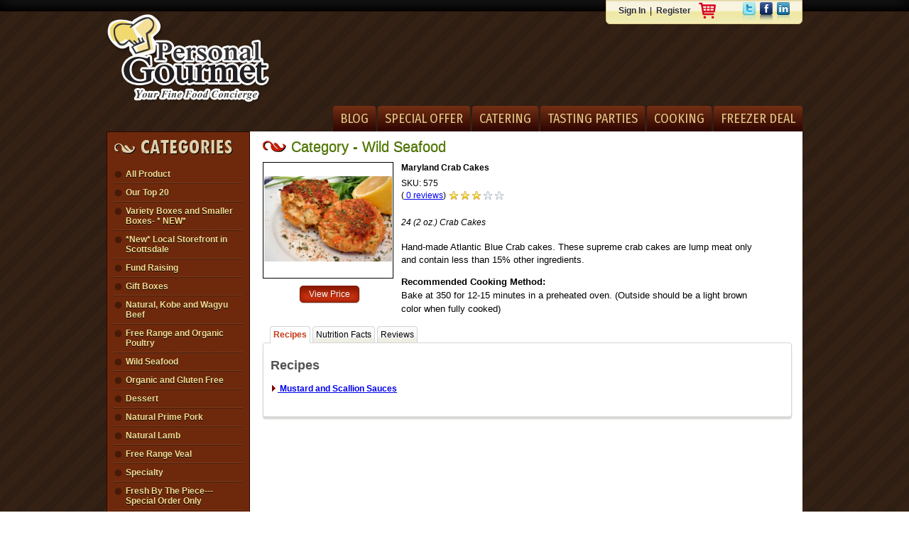

--- FILE ---
content_type: text/html; charset=utf-8
request_url: https://www.personalgourmetfoods.com/product-detail/46/maryland-crab-cakes
body_size: 61094
content:

<!DOCTYPE html>

<html>
<head>
    <script type="text/javascript" src="https://ajax.googleapis.com/ajax/libs/jquery/1.7.2/jquery.min.js"></script>
    <script type="text/javascript" src="https://ajax.googleapis.com/ajax/libs/jqueryui/1.8.16/jquery-ui.min.js"></script>
    <link href="https://fonts.googleapis.com/css?family=Fira+Sans+Condensed" rel="stylesheet" /><link rel="shortcut icon" href="../../images/PGF.ico" /><meta name="robots" content="Personal Gourmet Foods" /><meta name="generator" content="Personal Gourmet Foods" /><meta name="robots" content="Personal Gourmet Foods" /><meta name="generator" content="Personal Gourmet Foods" /><meta name="author" content="Personal Gourmet Foods" /><meta name="copyright" content="Personal Gourmet Foods" /><meta name="revisit-after" content="1 days" /><meta name="rating" content="general" /><meta property="og:type" content="website" /><meta name="keywords" content="Personal Gourmet Foods" /><meta name="description" content="Personal Gourmet Foods" /><meta property="og:description" content="Personal Gourmet Foods" /><meta name="twitter:image" content="http://d1e14d6881ba5981f535-0272037df759239a07afa6ed44bb11ca.r58.cf2.rackcdn.com/773/Inside%20Others/80afeadd-416c-4206-b873-5e778ba1496e.png" /><meta property="og:site_name" content="PERSONAL GOURMET FOODS" /><meta name="twitter:card" content="summary" /><meta name="twitter:title" content="Personal Gourmet Foods" /><meta name="twitter:description" content="Personal Gourmet Foods" /><meta property="og:image" content="http://d1e14d6881ba5981f535-0272037df759239a07afa6ed44bb11ca.r58.cf2.rackcdn.com/773/Inside%20Others/80afeadd-416c-4206-b873-5e778ba1496e.png" /><link href="/Css/main_style.css" rel="Stylesheet" type="text/css" /><link href="/Css/recipesGallery.css" rel="stylesheet" type="text/css" /><link href="/Css/categories.css" rel="stylesheet" type="text/css" /><link href="/Css/shoppingCart.css" rel="stylesheet" type="text/css" /><link href="/Css/tabRecipes.css" rel="stylesheet" type="text/css" /><link href="/Css/checkout.css" rel="stylesheet" type="text/css" /><link href="/Css/default.css" rel="stylesheet" type="text/css" /><link href="/Css/popup.css" rel="stylesheet" type="text/css" />
    <script type="text/javascript" src="/Js/boxover.min.js"></script>
    <link href="/Scripts/datetimepicker/jquery.datetimepicker.min.css" rel="stylesheet" />
    <script src="/Scripts/datetimepicker/jquery.datetimepicker.full.min.js"></script>
    <script type="text/javascript">

        var _gaq = _gaq || [];
        _gaq.push(['_setAccount', 'UA-23980268-7']);
        _gaq.push(['_trackPageview']);

        (function () {
            var ga = document.createElement('script'); ga.type = 'text/javascript'; ga.async = true;
            ga.src = ('https:' == document.location.protocol ? 'https://ssl' : 'http://www') + '.google-analytics.com/ga.js';
            var s = document.getElementsByTagName('script')[0]; s.parentNode.insertBefore(ga, s);
        })();

    </script>
    <title>
	Personal Gourmet Foods
</title>
<script type="text/javascript" language="javascript" src="/Js/default.js"></script><script type="text/javascript" language="javascript" src="/scripts/colorbox/jquery.colorbox.js"></script><link rel="stylesheet" type="text/css" href="/scripts/colorbox/colorbox.css"></link><meta name="keywords" content="Personal Gourmet Foods" /><meta name="description" content="Personal Gourmet Foods" /><link rel="stylesheet" type="text/css" href="/Pages/res.aspx?Res=ERMGB.css"></link><script type="text/javascript" language="javascript" src="/Pages/res.aspx?Res=ERMGB.js"></script></head>
<body>
    <form method="post" action="/product-detail/46/maryland-crab-cakes" onsubmit="javascript:return WebForm_OnSubmit();" id="aspnetForm" autocomplete="off">
<div class="aspNetHidden">
<input type="hidden" name="__EVENTTARGET" id="__EVENTTARGET" value="" />
<input type="hidden" name="__EVENTARGUMENT" id="__EVENTARGUMENT" value="" />
<input type="hidden" name="__VIEWSTATE" id="__VIEWSTATE" value="" />
</div>

<script type="text/javascript">
//<![CDATA[
var theForm = document.forms['aspnetForm'];
if (!theForm) {
    theForm = document.aspnetForm;
}
function __doPostBack(eventTarget, eventArgument) {
    if (!theForm.onsubmit || (theForm.onsubmit() != false)) {
        theForm.__EVENTTARGET.value = eventTarget;
        theForm.__EVENTARGUMENT.value = eventArgument;
        theForm.submit();
    }
}
//]]>
</script>


<script src="/WebResource.axd?d=pynGkmcFUV13He1Qd6_TZGQeHIbDvqwuSQMRVn_gk-f535_N8lHQzXjoPB4NMepiXsb8r_6w3uczyH93Et_HIw2&amp;t=638901536248157332" type="text/javascript"></script>


<script src="/ScriptResource.axd?d=nv7asgRUU0tRmHNR2D6t1PWbV8zVb7ZzQkMuHh83YZTWcMA8_m6aCr2PsvycaXIH6YG47a_ZG63ZLWFGe2fqoeF86aOt8bbkTZnDiBmV4pvaLJSlaGcMgt9-GbtHjM4623MHQGJshNbfYul3vE_W5Q2&amp;t=ffffffff93d1c106" type="text/javascript"></script>
<script src="/ScriptResource.axd?d=x6wALODbMJK5e0eRC_p1LZdM4akkV9gkie7VqUj1hF7BenkFfMyieRyy4DOUp3ojNhCr637-H4oAQqkAFzvPX3mnPqMggtlvCB7J3U7dlUaGlrV59jmMFacYmuLSFxX40&amp;t=f2cd5c5" type="text/javascript"></script>
<script src="/ScriptResource.axd?d=P5lTttoqSeZXoYRLQMIScJOFqg15x7dHhLpIXUPJcimJMtNAqiOeEmgmvsYMtsc_34704wcyU-30HSbHONEaqL6e9vVMuPAacs1d8W3wNrjdDqe4Hy1no1hAafgHEb7L0&amp;t=f2cd5c5" type="text/javascript"></script>
<script src="../../Js/jquery.jcarousel.min.js" type="text/javascript"></script>
<script src="../../Js/tabRecipes.js" type="text/javascript"></script>
<script src="../../Js/detect_timezone.js" type="text/javascript"></script>
<script src="/ScriptResource.axd?d=G7OZOzpYF9XwHB8eN29Yb2BRV5DGyTVEaAExROlEmhORlgdB-MKwDvGdJ7tijbIoA1mKGvy_Rz5g1Uc1_wJcaGyFY796HUUV3gFgmxq6nfO_XTFmQY5_PF0GmCySXiqdvhMS7MEsQUIpD5oANrYAjw2&amp;t=f2cd5c5" type="text/javascript"></script>
<script src="/ScriptResource.axd?d=hn_spK53z5oVsU27xjkmNmKAlj-ZoYgPimgDHas3Fuip_e89ZfYUBJUbWNav5q3UooO2hs98bRuhfWiXzNGboqLXRDGK4ZPQ_KHiOviWdKK_XsFutCspDDAD79sJ8fe50&amp;t=f2cd5c5" type="text/javascript"></script>
<script src="/ScriptResource.axd?d=NHo7rzvB81m25b5lv-ojMeoszIL_g0mvhd3T3ggtuUr1krqBDxrl_l19UpQUUrEvYcz_E3Oka5OHfF2EmdGanafCJS9gKR6boVX3KRELzt8Cn-iVGLheIhbtPpv_0jvP0&amp;t=f2cd5c5" type="text/javascript"></script>
<script src="/ScriptResource.axd?d=cwGphBcvejt2VIyBHnRhTezEmc6vz9-nirhjqVBIM27UUx3VngAT9FrsNEAR5LPVYq3DqO_dtqkuepg1gH-SLcqWYnSIdEbH5x-fP4ojgkwjcXxUDneTWO_JnMpFAHB_0&amp;t=f2cd5c5" type="text/javascript"></script>
<script src="/ScriptResource.axd?d=ZT9rkJNR62Xa35oVFu0brTxzHLvoFM0kSWOH-RIpyklRw5BWaQqXntQRmIz9EA0qWYMCgE0uajMuPPGx1-X9Q5hjLZ8JCn6os-9L9xE_OZ2yvZ35NJam6oXblTjma4ezLOVzAPg8jS9X63MLr-shRg2&amp;t=f2cd5c5" type="text/javascript"></script>
<script src="/ScriptResource.axd?d=dyNR31g23bihdQsCIkXUOEIgdgOEBi63hy6HekrIFcDL9pFzzHI0W8gQW2ufYq_A5ls1cp9psQXwqtzqON9PjVJkIgfQ8VQSErqCbBujlnrDJMNAkaIj_vlVkCp6V0JtmfJT1RchZw1Jin6nS4VdXg2&amp;t=f2cd5c5" type="text/javascript"></script>
<script src="/ScriptResource.axd?d=t8xKct_NbNgBw-XPoRZ-nDbPUcbTrqy-Mshq-chXg4DSgAc-wLMTfH7aJRe2spGJqItLBq9RpkuYBjHfRQ4KaOmWy2KZ71YDVTiarbXXzzGb5E9dCKSV_VRJzFNUCbT_EijXMsnmMuoaFHKEfSLrTQ2&amp;t=f2cd5c5" type="text/javascript"></script>
<script src="/ScriptResource.axd?d=TLZ1vtjBxtO9Jbc2uVK0386tsZkYru7X_VcJ2jDA3_1Vq5QbOl8CdohC8gPhNkVUj4CKihf0z55Tf3LrnocKmJJFZO-OlcQ8xL9X5gvTP4m827lhFvlEorX6lOLrbFNb9IAJY7ifJw1BT696Qw9SNQ2&amp;t=f2cd5c5" type="text/javascript"></script>
<script src="/ScriptResource.axd?d=APiGnkSUwteJqB7qVaRTTgHmi7TVI1dwUF645VO-qk-lImRuH3zYfy30wmE95upJoD9a1XXY_voFQugBW7NTzDQVgOPUU02_psn-2ukyQD2vEZQ_v-oBhyWAA3JPo7lx5fzKQRRFtrcnqO9imErjOQ2&amp;t=f2cd5c5" type="text/javascript"></script>
<script src="/ScriptResource.axd?d=pu2ExBiwxefn6RsV2td6q4PMhl98pZnW7tp6V4xmi1bs6zZU8rdWNL8P_QFT0E2YF5Ohn8E1sW7mPmP5h5XWUQGB1BKet6l0bLUtBJ1V8ucujoQRjaQoH1fwFZNbTRXsdAZmAtG745ogfIF5jS3p_w2&amp;t=f2cd5c5" type="text/javascript"></script>
<script type="text/javascript">
//<![CDATA[
$(document).ready(function(){initTabs();} );function WebForm_OnSubmit() {
if (typeof(ValidatorOnSubmit) == "function" && ValidatorOnSubmit() == false) return false;
return true;
}
//]]>
</script>

        <script type="text/javascript">
//<![CDATA[
Sys.WebForms.PageRequestManager._initialize('ctl00$ScriptManager1', 'aspnetForm', ['tctl00$upLogin','','tctl00$mainContent$ctl00','','tctl00$mainContent$ctlProductDetail$ctlReview$udpRating','','tctl00$mainContent$ctlProductDetail$UpdatePanel1','','tctl00$mainContent$upd','','tctl00$upd','','tctl00$UpdatePanel1','','tctl00$ctlForgotPassword$udpForgotPassword',''], [], [], 90, 'ctl00');
//]]>
</script>

        <div class="headerFull">
        </div>
        <div class="header">
            <a class="logoPGF" href='/'></a>

            <!-------------- Register -------------->
            <div class="register">
                <ul>
                    <li>
                        <div id="ctl00_upLogin">
	
                                <div id="ctl00_divLogin" style="float: left; margin-top: 5px;">
                                    <a href='/sign-in'>Sign In</a> | <a href='/register'>Register</a>
                                </div>
                                
                                <div style="float: left; margin: 0 25px 0 5px;">
                                    <a href='/my-cart' class="iconShoppingCart" title="My Cart"></a>
                                </div>
                                <div style="float: right;">
                                    <a href="https://twitter.com/#!/gourmetpersonal" class="iconTwitter" style="float: left; margin-left: 10px;"
                                        target="_blank"></a><a href="https://www.facebook.com/pages/personal-gourmet/84368674653"
                                            class="iconFacebook" target="_blank"></a><a href="https://www.linkedin.com/pub/kevin-hunt/12/210/234"
                                                class="iconLinkedin" target="_blank"></a>
                                </div>
                                <div class="clear">
                                </div>
                            
</div>
                    </li>
                </ul>
            </div>
            <!-------------- end-Register -------------->
            <!-------------- menu-tab-Header -------------->

            <div class="menuHeader">
                <div style="height: 125px; margin-top: -10px; padding-left: 5px; display: flex; flex-direction: row;">

                    
                </div>


                <ul>
	<li><a href="/blog">Blog</a></li>
	<li><a href="/static/special-of-the-month">Special Offer</a></li>
	<li><a href="/static/catering">Catering</a></li>
	<li><a href="/static/tasting-parties">Tasting Parties</a></li>
	<li><a href="/static/cooking%20guidelines">Cooking</a></li>
	<li><a href="/static/freezer-options">Freezer Deal</a></li>
</ul>
            </div>
            <!-------------- end-menu-tab-Header -------------->
            <div class="clear">
            </div>
        </div>
        <div class="masterContent">
            <!-------------- left-Content -------------->
            <div class="leftContent">
                <!-------------- left-Menu -------------->
                <div class="categories">
                    <div class="categoriesHeader">
                    </div>
                    <div class="categoriesBody">
                        <ul>
                            <li><a href='/product'>All Product</a></li>
                            <li><a href='/top-product/True'>Our Top 20</a></li>
                            
        <li>
            <a href='/category-product/16/variety-boxes-and-smaller-boxes-new'>Variety Boxes and  Smaller Boxes- * NEW*</a>
        </li>
    
        <li>
            <a href='/category-product/17/new-local-storefront-in-scottsdale'>*New* Local  Storefront in Scottsdale</a>
        </li>
    
        <li>
            <a href='/category-product/18/fund-raising'>Fund Raising</a>
        </li>
    
        <li>
            <a href='/category-product/19/gift-boxes'>Gift Boxes</a>
        </li>
    
        <li>
            <a href='/category-product/1/natural-kobe-and-wagyu-beef'>Natural, Kobe and Wagyu Beef</a>
        </li>
    
        <li>
            <a href='/category-product/2/free-range-and-organic-poultry'>Free Range and Organic Poultry</a>
        </li>
    
        <li>
            <a href='/category-product/3/wild-seafood'>Wild Seafood</a>
        </li>
    
        <li>
            <a href='/category-product/14/organic-and-gluten-free'>Organic and Gluten Free</a>
        </li>
    
        <li>
            <a href='/category-product/4/dessert'>Dessert</a>
        </li>
    
        <li>
            <a href='/category-product/5/natural-prime-pork'>Natural Prime Pork</a>
        </li>
    
        <li>
            <a href='/category-product/6/natural-lamb'>Natural Lamb</a>
        </li>
    
        <li>
            <a href='/category-product/7/free-range-veal'>Free Range Veal</a>
        </li>
    
        <li>
            <a href='/category-product/8/specialty'>Specialty</a>
        </li>
    
        <li>
            <a href='/category-product/9/fresh-by-the-piece-special-order-only'>Fresh By The Piece---Special Order Only</a>
        </li>
    
        <li>
            <a href='/category-product/10/super-special'>Super Special</a>
        </li>
    
        <li>
            <a href='/category-product/11/freezers'>Freezers</a>
        </li>
    

                        </ul>
                    </div>
                    
                </div>
                <!-------------- end-left-Menu -------------->
                <div class="leftMenu">
                    <div class="leftMenu-body">
                        <ul>
                            <li><a href='https://www.personalgourmetfoods.com/static/news-and-events'>News & Events</a></li>
                            <li><a href='/recipe'>Recipes</a></li>
                            <li><a href='https://www.personalgourmetfoods.com/static/personal-gourmet-auto-delivery-plan'>Auto-Delivery Plan</a></li>
                        </ul>
                    </div>
                </div>
                <!-------------- freeShipping -------------->
                <a href='https://www.personalgourmetfoods.com/static/personal-gourmet-shipping-information' class="freeShipping" style="display: inline-block;"></a>
                <!-------------- end-freeShipping -------------->
                <!-------------- Menu - Under - Categories -------------->
                <div class="menuUnderCategories">
                    <ul>
                        <li><span class="iconMarketPrices"></span><a href='https://www.personalgourmetfoods.com/static/what-are-market-prices'>What're Market Prices?</a></li>
                        <li><span class="iconDifferent"></span><a href='https://www.personalgourmetfoods.com/static/why-we-are-different'>Why We're Different</a></li>
                        <li><span class="iconLocations"></span><a href='https://www.personalgourmetfoods.com/static/locations'>Locations</a></li>
                        <li><span class="iconContacts"></span><a href='/contact-us'>Contact
                        Us</a></li>
                    </ul>
                </div>
                <div class="menuUnderCategories-footer">
                </div>
                <!-------------- end-Menu - Under - Categories -------------->
                <!-------------- Newsletter -------------->
                <div class="Newsletter">
                    <div class="NewsletterHeader">
                        <div class="iconLeaves">
                        </div>
                        Newsletter
                    </div>
                    <div class="NewsletterBody">
                        Enter your email for our newsletter<br />
                        <input name="ctl00$txtEmail" type="text" id="ctl00_txtEmail" style="width:170px;" />
                        <div style="margin-bottom: 10px;">
                            <span id="ctl00_RequiredFieldValidator1" style="display:none;">Email is required.</span>
                            <span id="ctl00_RegularExpressionValidator1" style="display:none;">Email is invalid.</span>
                        </div>
                        <a id="ctl00_lnkSubscribe" class="btnGrey" href="javascript:WebForm_DoPostBackWithOptions(new WebForm_PostBackOptions(&quot;ctl00$lnkSubscribe&quot;, &quot;&quot;, true, &quot;subscribe&quot;, &quot;&quot;, false, true))">Subscribe</a>
                        <br />
                        <span id="ctl00_lblMessage" style="color:Red;"></span>
                    </div>
                </div>
                <div class="menuUnderCategories-footer">
                </div>
                <!-------------- end-Newsletter -------------->
            </div>
            <!-------------- end-left-Content -------------->
            <div class="Content">
                
    <div id="ctl00_mainContent_ctl00">
	
            
<div class="titleContent">
    <span class="textGreen">
        <span id="ctl00_mainContent_ctlProductDetail_lblSearchResult">Category - Wild Seafood</span></span>
</div>
<div class="productdetail">
    <div style="width: 188px; float: left; padding-right: 7px;">
        <div class="photo_outter1 outter_vertical">
            <div class="photo_inner1 inner_vertical">
                <div>
                    
                    <a class='colorbox' href='https://ermblob1.blob.core.windows.net/leadmanagement/773/Others/6ae47e02-f4c5-4881-813c-185f048d22ab.jpg' rel='product-img'><img src='https://ermblob1.blob.core.windows.net/leadmanagement/773/Others/6ae47e02-f4c5-4881-813c-185f048d22ab.jpg' /></a>
                </div>
            </div>
        </div>
        <div class="clear">
        </div>
        <div style="margin-bottom: 15px;">
            <div id="ctl00_mainContent_ctlProductDetail_divNoLogin" style="text-align: center;">
                <input type="button" value="View Price" onclick="$find('bhvViewPrices').show();"
                    class="btnRed" />
            </div>
            
        </div>
    </div>
    <div class="description1">
        <div style="margin-bottom: 5px; font-weight: bold;">
            Maryland Crab Cakes
        </div>
        SKU:
        575
        <br />
        <div id="ctl00_mainContent_ctlProductDetail_ctlReview_udpRating">
		
        <div style="text-align: left; margin-bottom: 7px;">
            <div style="float: left;">
                (<a href="#tab3">
                    0 reviews</a>)
            </div>
            <div style="float: left; margin-left: 5px;margin-top:2px;">
                <div id="ctl00_mainContent_ctlProductDetail_ctlReview_rateProduct">
			<input type="hidden" name="ctl00$mainContent$ctlProductDetail$ctlReview$rateProduct_RatingExtender_ClientState" id="ctl00_mainContent_ctlProductDetail_ctlReview_rateProduct_RatingExtender_ClientState" value="3" />
                <a href="javascript:void(0)" id="ctl00_mainContent_ctlProductDetail_ctlReview_rateProduct_A" title="3" style="text-decoration:none"><span id="ctl00_mainContent_ctlProductDetail_ctlReview_rateProduct_Star_1" class="ratingSmallStar filledRatingStar" style="float:left;">&nbsp;</span><span id="ctl00_mainContent_ctlProductDetail_ctlReview_rateProduct_Star_2" class="ratingSmallStar filledRatingStar" style="float:left;">&nbsp;</span><span id="ctl00_mainContent_ctlProductDetail_ctlReview_rateProduct_Star_3" class="ratingSmallStar filledRatingStar" style="float:left;">&nbsp;</span><span id="ctl00_mainContent_ctlProductDetail_ctlReview_rateProduct_Star_4" class="ratingSmallStar emptyRatingStar" style="float:left;">&nbsp;</span><span id="ctl00_mainContent_ctlProductDetail_ctlReview_rateProduct_Star_5" class="ratingSmallStar emptyRatingStar" style="float:left;">&nbsp;</span></a>
		</div>
            </div>
            <div style="float: left; margin-left: 20px;">
                
            </div>
            <div class="clear">
            </div>
        </div>
    
	</div>
<div Id="ctl00_mainContent_ctlProductDetail_ctlReview_pnReview" class="style2" style="width:550px; width:550;display:none;;">
	<div class="modal_header_left">
	<div class="modal_header_right" >
	<div class="modal_header_content">
	<div class="modal_header_content_inner">
	Review & Rating</div>
	</div>
	</div>
	</div>
	<a href='javascript:void(0);' class="modal_CloseImg" onclick="$find('bhvReview').hide();"></a>
	<div class="modal_content_left">
	<div class="modal_content_right">
	<div class="modal_content">
	<div class="modal_content_inner">
	
        
<table width="100%" cellpadding="3">
    <tr>
        <td width="120px" align="right" style="margin-right: 5px;">
            <span style="color: Red">* </span><b>Overall Rating:</b>
        </td>
        <td>
            <div id="ctl00_mainContent_ctlProductDetail_ctlReview_ctlReview_rateQuality">
		<input type="hidden" name="ctl00$mainContent$ctlProductDetail$ctlReview$ctlReview$rateQuality_RatingExtender_ClientState" id="ctl00_mainContent_ctlProductDetail_ctlReview_ctlReview_rateQuality_RatingExtender_ClientState" value="3" />
            <a href="javascript:void(0)" id="ctl00_mainContent_ctlProductDetail_ctlReview_ctlReview_rateQuality_A" title="3" style="text-decoration:none"><span id="ctl00_mainContent_ctlProductDetail_ctlReview_ctlReview_rateQuality_Star_1" class="ratingStar filledRatingStar" style="float:left;">&nbsp;</span><span id="ctl00_mainContent_ctlProductDetail_ctlReview_ctlReview_rateQuality_Star_2" class="ratingStar filledRatingStar" style="float:left;">&nbsp;</span><span id="ctl00_mainContent_ctlProductDetail_ctlReview_ctlReview_rateQuality_Star_3" class="ratingStar filledRatingStar" style="float:left;">&nbsp;</span><span id="ctl00_mainContent_ctlProductDetail_ctlReview_ctlReview_rateQuality_Star_4" class="ratingStar emptyRatingStar" style="float:left;">&nbsp;</span><span id="ctl00_mainContent_ctlProductDetail_ctlReview_ctlReview_rateQuality_Star_5" class="ratingStar emptyRatingStar" style="float:left;">&nbsp;</span></a>
	</div>
            <div class="clear">
            </div>
        </td>
    </tr>
    <tr>
        <td width="120px" align="right" style="margin-right: 5px;">
            <span style="color: Red">* </span><b>Review Headline:</b>
        </td>
        <td>
            <input name="ctl00$mainContent$ctlProductDetail$ctlReview$ctlReview$txtHeadline" type="text" id="ctl00_mainContent_ctlProductDetail_ctlReview_ctlReview_txtHeadline" style="width:250px;" />
            <span id="ctl00_mainContent_ctlProductDetail_ctlReview_ctlReview_RequiredFieldValidator1" style="display:none;">Please enter review headline.</span>
        </td>
    </tr>
    <tr>
        <td width="120px" align="right" style="margin-right: 5px;">
            <span style="color: Red">* </span><b>Comments:</b>
        </td>
        <td>
            <textarea name="ctl00$mainContent$ctlProductDetail$ctlReview$ctlReview$txtComment" rows="5" cols="20" id="ctl00_mainContent_ctlProductDetail_ctlReview_ctlReview_txtComment" style="width:370px;">
</textarea>
            <br />
            <span id="ctl00_mainContent_ctlProductDetail_ctlReview_ctlReview_RequiredFieldValidator3" style="display:none;">Please enter your comment.</span>
        </td>
    </tr>
    <tr>
        <td colspan="2" height="7px">
        </td>
    </tr>
    <tr>
        <td>
        </td>
        <td>
            <a id="ctl00_mainContent_ctlProductDetail_ctlReview_ctlReview_btnSave" class="btnRed" href="javascript:WebForm_DoPostBackWithOptions(new WebForm_PostBackOptions(&quot;ctl00$mainContent$ctlProductDetail$ctlReview$ctlReview$btnSave&quot;, &quot;&quot;, true, &quot;reviewvendor&quot;, &quot;&quot;, false, true))">Save</a>
            <a onclick="$find(&#39;bhvReview&#39;).hide();return false;" id="ctl00_mainContent_ctlProductDetail_ctlReview_ctlReview_btnCancel" href="javascript:__doPostBack(&#39;ctl00$mainContent$ctlProductDetail$ctlReview$ctlReview$btnCancel&#39;,&#39;&#39;)">Cancel</a>
        </td>
    </tr>
</table>
<script type="text/javascript" language="javascript">
    function pageLoad() {
        //change its title
        var RateQualityID = "ctl00_mainContent_ctlProductDetail_ctlReview_ctlReview_rateQuality";
        for (i = 0; i < $find("RatingBehavior1").get_MaxRating(); i++) {
            switch (i) {
                case 0: $get(RateQualityID + "_Star_" + (i + 1).toString()).title = "Very Poor"; break;
                case 1: $get(RateQualityID + "_Star_" + (i + 1).toString()).title = "Poor"; break;
                case 2: $get(RateQualityID + "_Star_" + (i + 1).toString()).title = "Average"; break;
                case 3: $get(RateQualityID + "_Star_" + (i + 1).toString()).title = "Good"; break;
                case 4: $get(RateQualityID + "_Star_" + (i + 1).toString()).title = "Excelent"; break;
                default: break;
            }
        }
    }
</script>

    </div>
	</div>
	</div>
	</div>
	<div class="modal_footer_left"><div class="modal_footer_right"><div class="modal_footer_center"><div class="modal_footer_center_inner"></div>
	</div>
	</div>
	</div>
	</div>
	
<a id="ctl00_mainContent_ctlProductDetail_ctlReview_HyperLink1"></a>

<script type="text/javascript" language="javascript">
    function pageLoad() {
        var RateProductID = "ctl00_mainContent_ctlProductDetail_ctlReview_rateProduct";
        for (i = 0; i < $find("rateProductBehavior").get_MaxRating(); i++) {
            switch (i) {
                case 0: $get(RateProductID + "_Star_" + (i + 1).toString()).title = "Very Poor"; break;
                case 1: $get(RateProductID + "_Star_" + (i + 1).toString()).title = "Poor"; break;
                case 2: $get(RateProductID + "_Star_" + (i + 1).toString()).title = "Average"; break;
                case 3: $get(RateProductID + "_Star_" + (i + 1).toString()).title = "Good"; break;
                case 4: $get(RateProductID + "_Star_" + (i + 1).toString()).title = "Excelent"; break;
                default: break;
            }
        }
    }
</script>

        <div class="clear">
        </div>
        <p><em>24 (2 oz.) Crab Cakes</em>
<br />
<br /><span style="font-size: 13px;">Hand-made Atlantic Blue Crab cakes. These supreme crab cakes are lump meat only and contain less than 15% other ingredients.</span></p>

<p class="MsoNormal" style="margin: 0in 0in 0pt;"><span style="font-size: 16px;"><span style="font-size: 13px;"><strong>Recommended Cooking Method:</strong>
<br />Bake at 350 for 12-15 minutes in a preheated oven. (Outside should be a light brown color when fully cooked)</span><o:p></o:p></span></p>

        <div style="vertical-align: middle;">
            
        </div>
    </div>
</div>
<div class="clear">
</div>
<div class="shadetabs" id="countrytabs">
    <ul>
        <li><a class="selected" rel="tab1" href="#">Recipes</a> </li>
        <li><a class="" rel="tab2" href="#">Nutrition Facts</a> </li>
        <li><a class="" rel="tab3" href="#">Reviews</a> </li>
    </ul>
    <div class="tabcontentstyle">
        <div class="tabcontent" id="tab1">
            
<p>
	<span class="textIngredients">Recipes</span>
</p>
<input type="hidden" name="ctl00$mainContent$ctlProductDetail$ctlRecipe$hfRecipeId" id="ctl00_mainContent_ctlProductDetail_ctlRecipe_hfRecipeId" />

		<div style="font-weight: bold" >
			<a href="#" onclick="$(this).parent().next().toggle();">
				<img width="10" height="10" src='/Images/arrow_red.gif' border="0"
					alt="recipe" />&nbsp;Mustard and Scallion Sauces</a>
		</div>
		<div style='display:none'>            
			<P><SPAN class=bodytext><STRONG>Grainy Mustard Sauce:</STRONG> <BR>9 tablespoons unsalted butter, cut into tablespoons <BR>2 shallots, thinly sliced <BR>3/4 teaspoon Champagne vinegar <BR>1 1/4 cups dry white wine <BR>2 fresh thyme sprigs <BR>2 tablespoons heavy cream <BR>1/4 cup grainy mustard <BR>Coarse salt and freshly ground pepper</SPAN> </P>
<P><STRONG>Preparation</STRONG></P>
<P></P><SPAN class=bodytext>In a small saucepan, melt 1 tablespoon butter over medium heat. Add shallots and cook until translucent. Add vinegar, wine, and thyme and continue to cook until reduced by 2/3. Add cream and reduce until thick. Whisk in remaining 8 tablespoons butter. Strain through a fine sieve. Fold in mustard, and season with salt and pepper. <BR><BR></SPAN>
<P></P>
<P><SPAN class=bodytext><STRONG>Scallion Sauce:</STRONG> <BR>1/2 cup scallion greens, roughly chopped <BR>1/2 cup (1 stick) unsalted butter <BR>1 cup flat-leaf parsley leaves <BR>1/2 lemon, juiced, plus more to taste <BR>1/2 cup heavy cream <BR>Coarse salt and freshly ground pepper</SPAN> </P>
<P><STRONG>Preparation</STRONG></P>
<P></P><SPAN class=bodytext>In a food processor fitted with the steel blade attachment, combine scallions, butter, parsley, and lemon juice. Process until well combined. Transfer to refrigerator, and chill for 20 minutes. 
<P>Heat cream in a small saucepan until reduced by 1/2. Whisk in chilled butter mixture. Strain through a fine sieve and season with salt, pepper, and lemon juice. 
<P></SPAN>&nbsp;</P>
            <div style="display:block;height:10px;">
                <span style="float:left; font-weight:bold; display:inline-block">Share on </span>
                <div style="display:inline-block; float:left; margin-left:5px;">
                    <div class="iconTwitter" style="float: left; margin-left: 10px;" onclick="ShareTwitter('46','57', 'Mustard and Scallion Sauces')"></div>
                    <div  class="iconFacebook" style="float: left; margin-left: 10px;" onclick="ShareFacebook('46','57', 'Mustard and Scallion Sauces')"></div>
                    <div class="iconLinkedin" style="float: left; margin-left: 10px;" onclick="ShareLinkedIn('46','57', 'Mustard and Scallion Sauces')"></div>
                </div>
            </div>
		</div>
        <br />
	

<script type="text/javascript">
    function ShareFacebook(productId ,recipeId, recipeName)
    {
        var linkShare = GetLinkShare(productId, recipeId, recipeName);
        window.open("https://www.facebook.com/sharer/sharer.php?u=" + linkShare, "_blank", "toolbar=yes, scrollbars=yes, resizable=yes, top=500, left=500, width=400, height=400");
    }

    function ShareTwitter(productId, recipeId, recipeName)
    {
        var linkShare = GetLinkShare(productId, recipeId, recipeName);
        window.open("http://twitter.com/intent/tweet?text=Recipe how to cook " + recipeName + "&via=PersonalGourmetFoods&url=" + linkShare, "_blank", "toolbar=yes, scrollbars=yes, resizable=yes, top=500, left=500, width=400, height=400");
    }

    function ShareLinkedIn(productId, recipeId, recipeName)
    {
        var linkShare = GetLinkShare(productId, recipeId, recipeName);
        window.open("http://www.linkedin.com/shareArticle?mini=true&source=PersonalGourmetFoods&url=" + linkShare, "_blank", "toolbar=yes, scrollbars=yes, resizable=yes, top=500, left=500, width=400, height=400");
    }

    function GetLinkShare(productId, recipeId, recipeName)
    {
        var regex = new RegExp()
        var url = window.location.origin + '/product-recipe/' + productId + '/' + recipeId + '/' + recipeName.replace(/ /g, '-');
        return url;
    }
</script>

        </div>
        <div class="tabcontent" id="tab2" style="display: none;">
            
<p>
    <span class="headerInProductDetail">Nutrition Facts</span>
</p>
<table width="100%">
    <tr>
        <td colspan="2"><hr /></td>
    </tr>
    <tr>
        <td colspan="2">Amount Per Serving</td>
    </tr>
    <tr>
        <td colspan="2"><hr /></td>
    </tr>
    <tr>
        <td>
            <b>Calories</b>
        </td>
        <td width="100px" align="right">
            <span id="ctl00_mainContent_ctlProductDetail_ctlNutritionFact_lblCalories">122</span>
        </td>
    </tr>
    <tr>
        <td colspan="2"><hr /></td>
    </tr>
    <tr>
        <td>
            &nbsp;&nbsp;Calories from Fat
        </td>
        <td width="100px" align="right">
            <span id="ctl00_mainContent_ctlProductDetail_ctlNutritionFact_lblCaloriesFat">37</span>
        </td>
    </tr>
    <tr>
        <td colspan="2"><hr /></td>
    </tr>
    <tr>
        <td>
            <b>Total Fat</b>
        </td>
        <td width="100px" align="right">
            <span id="ctl00_mainContent_ctlProductDetail_ctlNutritionFact_lblTotaFat">4g</span>
        </td>
    </tr>
    <tr>
        <td colspan="2"><hr /></td>
    </tr>
    <tr>
        <td>
            &nbsp;&nbsp;Saturated Fat
        </td>
        <td width="100px" align="right">
            <span id="ctl00_mainContent_ctlProductDetail_ctlNutritionFact_lblSaturateFat">2g</span>
        </td>
    </tr>
    <tr>
        <td colspan="2"><hr /></td>
    </tr>
    <tr>
        <td>
            <b>Cholesterol</b>
        </td>
        <td width="100px" align="right">
            <span id="ctl00_mainContent_ctlProductDetail_ctlNutritionFact_lblCholesterol">43mg</span>
        </td>
    </tr>
    <tr>
        <td colspan="2"><hr /></td>
    </tr>
    <tr>
        <td>
            <b>Sodium</b>
        </td>
        <td width="100px" align="right">
            <span id="ctl00_mainContent_ctlProductDetail_ctlNutritionFact_lblSodium">250mg</span>
        </td>
    </tr>
    <tr>
        <td colspan="2"><hr /></td>
    </tr>
    <tr>
        <td>
            <b>Total Carbohydrate</b>
        </td>
        <td width="100px" align="right">
            <span id="ctl00_mainContent_ctlProductDetail_ctlNutritionFact_lblCarbohydrate">12g</span>
        </td>
    </tr>
    <tr>
        <td colspan="2"><hr /></td>
    </tr>
    <tr>
        <td>
            <b>Protein</b>
        </td>
        <td width="100px" align="right">
            <span id="ctl00_mainContent_ctlProductDetail_ctlNutritionFact_lblProtein">10g</span>
        </td>
    </tr>
</table>

        </div>
        <div class="tabcontent" id="tab3" style="display: none;">
            
            <div id="ctl00_mainContent_ctlProductDetail_divNoReview">
                No rating and review yet.
            </div>
        </div>
    </div>
</div>
<div class="clear">
</div>
<div>
    <div id="ctl00_mainContent_ctlProductDetail_UpdatePanel1">
		
            <a id="ctl00_mainContent_ctlProductDetail_hpl"></a>
            <div Id="ctl00_mainContent_ctlProductDetail_pnVideo" class="style2" style="width:610px; width:610;display:none;;">
		<div class="modal_header_left">
		<div class="modal_header_right" >
		<div class="modal_header_content">
		<div class="modal_header_content_inner">
		Cooking Guide</div>
		</div>
		</div>
		</div>
		<a href='javascript:void(0);' class="modal_CloseImg" onclick="$find('bhvVideo').hide();stopVideo();return false;"></a>
		<div class="modal_content_left">
		<div class="modal_content_right">
		<div class="modal_content">
		<div class="modal_content_inner">
		
                    <div id="youtube-player-container">
                        <div id="youtube-player">
                        </div>
                    </div>
                    
                </div>
		</div>
		</div>
		</div>
		<div class="modal_footer_left"><div class="modal_footer_right"><div class="modal_footer_center"><div class="modal_footer_center_inner"></div>
		</div>
		</div>
		</div>
		</div>
		
            
        
	</div>
</div>
<script type="text/javascript">
    function initTabs() {
        var countries = new ddtabcontent("countrytabs");
        countries.setpersist(true);
        countries.setselectedClassTarget("link");  //"link" or "linkparent"
        countries.init();
    }

    var player;
    var firstTime = false;
    function loadVideo(videoId) {
        initVideoPlayer(videoId);
    }
    function initVideoPlayer(videoId) {
        $('#youtube-player-container').html("<iframe width='560' height='315' src='http://www.youtube.com/embed/" + videoId + "' frameborder='0'></iframe>");
        $find('bhvVideo').show();
    }

    function onPlayerError() {

    }

    function playVideo() {
        player.playVideo();
        $find('bhvVideo').show();
    }

    function stopVideo() {
        //player.stopVideo();
        $('#youtube-player-container').html(' <div id="youtube-player"></div>');
    }

</script>

        
</div>
    <div Id="ctl00_mainContent_pnViewPrices" class="style2" style="width:475px; width:475;display:none;;">
<div class="modal_header_left">
<div class="modal_header_right" >
<div class="modal_header_content">
<div class="modal_header_content_inner">
View Price</div>
</div>
</div>
</div>
<a href='javascript:void(0);' class="modal_CloseImg" onclick="$find('bhvViewPrices').hide();"></a>
<div class="modal_content_left">
<div class="modal_content_right">
<div class="modal_content">
<div class="modal_content_inner">

            <div id="ctl00_mainContent_upd">
	
                    <div class="messagebox_warning" style="margin-top: 5px; margin-bottom: 0px;">
                        Please enter your zip code to see current market prices
                    </div>
                    <div class="checkoutLogin-body">
                        <div style="float: left; width: 68px; padding-top: 7px; padding-right: 10px; text-align: right;">
                            Zip Code</div>
                        <div style="float: left;">
                            <input name="ctl00$mainContent$txtZip" type="text" maxlength="5" id="ctl00_mainContent_txtZip" style="width:150px;margin-right: 4px;" />
                            <br />
                            <span id="ctl00_mainContent_lblErrorZip" style="color:Red;"></span></div>
                        <div style="float: left; margin-top: 2px;">
                            <input type="submit" name="ctl00$mainContent$btnSubmitZip" value="View Prices" id="ctl00_mainContent_btnSubmitZip" class="btnRed" style="height:25px;" /></div>
                        <div style="float: left;">
                            <div id="ctl00_mainContent_UpdateProgress1" style="display:none;">
		
                                    <img src='/Images/LoadingIcon.gif' alt="Loading..." />
                                
	</div>
                        </div>
                        <div class="clear">
                        </div>
                    </div>
                
</div>
        </div>
</div>
</div>
</div>
<div class="modal_footer_left"><div class="modal_footer_right"><div class="modal_footer_center"><div class="modal_footer_center_inner"></div>
</div>
</div>
</div>
</div>

    <a id="ctl00_mainContent_HyperLink1"></a>
    

            </div>
            <div class="clear">
            </div>
            <div class="footerFour">
                <div class="four">
                    <ul>
                        <div class="title">
                            Need known
                        </div>
                        <li><a href='https://www.personalgourmetfoods.com/static/personal-gourmet-shipping-information'>Shipping Info</a></li>
                        <li><a href='https://www.personalgourmetfoods.com/static/personal-gourmet-auto-delivery-plan'>Auto-Delivery Plan</a></li>
                        <li><a href='https://www.personalgourmetfoods.com/static/what-are-market-prices'>What're Market Prices?</a></li>
                        <li><a href='https://www.personalgourmetfoods.com/static/why-we-are-different'>Why We're Different</a></li>
                        <li><a href='https://www.personalgourmetfoods.com/static/locations'>Locations</a></li>
                        <li><a href='/contact-us'>Contact Us</a></li>
                    </ul>
                </div>
                <div class="four">
                    <ul>
                        <div class="title">
                            Recipes
                        </div>
                        <li><a href='/recipe'>Latest Recipes</a></li>
                        <li><a href='/recipe'>Recipes - General</a></li>
                        <li><a href='/recipe'>Recipes - Gourmet</a></li>
                        <li><a href='/recipe'>Restaurant Recipes</a></li>
                    </ul>
                </div>
                <div class="four">
                    <ul>
                        <div class="title">
                            company
                        </div>
                        <li>
                            <a href="/blog">Newsletter</a>
                        </li>
                        <li><a href='/latest-video'>Latest Video</a></li>
                        <li><a href='https://www.personalgourmetfoods.com/static/partner-links'>Partner Links</a></li>
                    </ul>
                </div>
                <div class="images">
                    <span>
                        <img src='/Images/V.gif' alt="Visa" title="Visa" />
                        <img src='/Images/MC.gif' alt="Master Card" title="Master Card" />
                        <img src='/Images/Disc.gif' alt="Discover" title="Discover" />
                        <img src='/Images/Amex.gif' alt="American Express" title="American Express" />
                    </span><span id="siteseal">
                        <script type="text/javascript" src="https://seal.godaddy.com/getSeal?sealID=9V8yTNNd8YPffAuMI5NwvJpyvV1a5cKkgeDd25zKwW4R6r1dBDun"></script>
                    </span>
                </div>
                
                <div Id="ctl00_pnLoginPopup" class="style2" style="width:400px; width:400;display:none;;">
<div class="modal_header_left">
<div class="modal_header_right" >
<div class="modal_header_content">
<div class="modal_header_content_inner">
Log In</div>
</div>
</div>
</div>
<a href='javascript:void(0);' class="modal_CloseImg" onclick="$find('bhvLoginPopup').hide();"></a>
<div class="modal_content_left">
<div class="modal_content_right">
<div class="modal_content">
<div class="modal_content_inner">

                        <div id="ctl00_upd">
	
                                
<div style="margin-bottom: 15px; margin-top: 5px; text-align: right;">
    No account yet? <a href='/Register'>Join our network</a>
</div>
<table border="0" cellspacing="0" width="100%">
    <tbody>
        <tr>
            <td class="textForm">
                Email
            </td>
            <td class="fillForm">
                <input name="ctl00$ctlLoginPopup$txtEmail" type="text" id="ctl00_ctlLoginPopup_txtEmail" style="width:250px;" />
            </td>
        </tr>
        <tr>
            <td class="textForm">
                Password
            </td>
            <td class="fillForm">
                <input name="ctl00$ctlLoginPopup$txtPassword" type="password" id="ctl00_ctlLoginPopup_txtPassword" style="width:250px;" />
            </td>
        </tr>
        <tr>
            <td class="textForm">
            </td>
            <td class="fillForm">
                <input type="submit" name="ctl00$ctlLoginPopup$btnLoginPopup" value="Login" id="ctl00_ctlLoginPopup_btnLoginPopup" class="btnRed" style="height:25px;" />
                <a href="javascript:void(0);" onclick="$find('bhvLoginPopup').hide();$find('bhvForgotPassword').show();return false;">
                    Forgot Password?</a>
                <br />
                <span id="ctl00_ctlLoginPopup_lblError" style="color:Red;"></span>
            </td>
        </tr>
    </tbody>
</table>

                            
</div>
                    </div>
</div>
</div>
</div>
<div class="modal_footer_left"><div class="modal_footer_right"><div class="modal_footer_center"><div class="modal_footer_center_inner"></div>
</div>
</div>
</div>
</div>

                <a id="ctl00_HyperLink1"></a>
                
                
                <div Id="ctl00_pnForgotPassword" class="style2" style="width:400px; width:400;display:none;;">
<div class="modal_header_left">
<div class="modal_header_right" >
<div class="modal_header_content">
<div class="modal_header_content_inner">
Forgot Password</div>
</div>
</div>
</div>
<a href='javascript:void(0);' class="modal_CloseImg" onclick="$find('bhvForgotPassword').hide();"></a>
<div class="modal_content_left">
<div class="modal_content_right">
<div class="modal_content">
<div class="modal_content_inner">

                        <div id="ctl00_UpdatePanel1">
	
                                
<div style="margin-bottom: 15px; margin-top: 5px;">
    Please submit your email address below. An email containing password reset instructions
    will be emailed to you immediately.
</div>
<div style="margin-bottom: 15px;">
    <div style="float: left; width: 75px; text-align: left; padding-top: 3px;">
        <b>Email </b>
    </div>
    <div style="float: left; padding-left: 5px;">
        <input name="ctl00$ctlForgotPassword$txtEmail" type="text" id="ctl00_ctlForgotPassword_txtEmail" style="width:250px;" />
        <br />
        <span id="ctl00_ctlForgotPassword_RequiredFieldValidator5" style="color:Red;display:none;">Please enter a valid email address.</span>
        <span id="ctl00_ctlForgotPassword_RegularExpressionValidator1" style="color:Red;display:none;">Email is not valid.</span>
    </div>
    <div class="clear">
    </div>
</div>
<div id="ctl00_ctlForgotPassword_udpForgotPassword">
		
        
        <center>
            <input type="submit" name="ctl00$ctlForgotPassword$lnkSubmit" value="Submit" onclick="javascript:WebForm_DoPostBackWithOptions(new WebForm_PostBackOptions(&quot;ctl00$ctlForgotPassword$lnkSubmit&quot;, &quot;&quot;, true, &quot;forgotpassword&quot;, &quot;&quot;, false, false))" id="ctl00_ctlForgotPassword_lnkSubmit" class="btnRed" style="height:25px;" />
            <a href="javascript:void(0);" onclick="$find('bhvForgotPassword').hide();return false;">
                Cancel</a>
            <br />
            <br />
            <div id="ctl00_ctlForgotPassword_UpdateProgress1" style="display:none;">
			
                    <img src='/Images/LoadingIcon.gif' alt="Loading..." />
                
		</div>
            <span id="ctl00_ctlForgotPassword_lblError" style="color:Red;"></span>
            <br />
        </center>
    
	</div>

                            
</div>
                    </div>
</div>
</div>
</div>
<div class="modal_footer_left"><div class="modal_footer_right"><div class="modal_footer_center"><div class="modal_footer_center_inner"></div>
</div>
</div>
</div>
</div>

                <a id="ctl00_HyperLink2"></a>
                
            </div>
            <div class="footer">
                <ul>
                    <li><a href='https://www.personalgourmetfoods.com/static/about-us'>About Us</a></li>
                    <li>|</li>
                    <li><a href='https://www.personalgourmetfoods.com/static/privacy-policy'>Privacy Policy</a></li>
                    <li>|</li>
                    <li><a href='https://www.personalgourmetfoods.com/static/term-of-use'>Term & Conditions</a></li>
                    <li>&nbsp;</li>
                    <li>
                        <span class="copyRight">Powered by <a href="http://www.ermsystem.com">ERM
                    Systems INC</a>. ©
                    2026
                    Personal Gourmet Foods.com. All rights reserved.</span>
                    </li>
                </ul>
            </div>
        </div>
        <div id="modalBackground" class="modalBackground" style="display: none">
        </div>
        <input type="hidden" name="ctl00$__hdTimeZone" id="__hdTimeZone" />
        <input type="hidden" name="ctl00$__hdDSTime" id="__hdDSTime" />
        <input type="hidden" name="ctl00$hdSelectedPlanId" id="hdSelectedPlanId" />
    
<script type="text/javascript">
//<![CDATA[
var Page_Validators =  new Array(document.getElementById("ctl00_RequiredFieldValidator1"), document.getElementById("ctl00_RegularExpressionValidator1"), document.getElementById("ctl00_mainContent_ctlProductDetail_ctlReview_ctlReview_RequiredFieldValidator1"), document.getElementById("ctl00_mainContent_ctlProductDetail_ctlReview_ctlReview_RequiredFieldValidator3"), document.getElementById("ctl00_ctlForgotPassword_RequiredFieldValidator5"), document.getElementById("ctl00_ctlForgotPassword_RegularExpressionValidator1"));
//]]>
</script>

<script type="text/javascript">
//<![CDATA[
var ctl00_RequiredFieldValidator1 = document.all ? document.all["ctl00_RequiredFieldValidator1"] : document.getElementById("ctl00_RequiredFieldValidator1");
ctl00_RequiredFieldValidator1.controltovalidate = "ctl00_txtEmail";
ctl00_RequiredFieldValidator1.errormessage = "Email is required.";
ctl00_RequiredFieldValidator1.display = "Dynamic";
ctl00_RequiredFieldValidator1.validationGroup = "subscribe";
ctl00_RequiredFieldValidator1.evaluationfunction = "RequiredFieldValidatorEvaluateIsValid";
ctl00_RequiredFieldValidator1.initialvalue = "";
var ctl00_RegularExpressionValidator1 = document.all ? document.all["ctl00_RegularExpressionValidator1"] : document.getElementById("ctl00_RegularExpressionValidator1");
ctl00_RegularExpressionValidator1.controltovalidate = "ctl00_txtEmail";
ctl00_RegularExpressionValidator1.errormessage = "Email is invalid.";
ctl00_RegularExpressionValidator1.display = "Dynamic";
ctl00_RegularExpressionValidator1.validationGroup = "subscribe";
ctl00_RegularExpressionValidator1.evaluationfunction = "RegularExpressionValidatorEvaluateIsValid";
ctl00_RegularExpressionValidator1.validationexpression = "^([\\w-\\.]+)@((\\[[0-9]{1,3}\\.[0-9]{1,3}\\.[0-9]{1,3}\\.)|(([\\w-]+\\.)+))([a-zA-Z]{2,9}|[0-9]{1,9})(\\]?)$";
var ctl00_mainContent_ctlProductDetail_ctlReview_ctlReview_RequiredFieldValidator1 = document.all ? document.all["ctl00_mainContent_ctlProductDetail_ctlReview_ctlReview_RequiredFieldValidator1"] : document.getElementById("ctl00_mainContent_ctlProductDetail_ctlReview_ctlReview_RequiredFieldValidator1");
ctl00_mainContent_ctlProductDetail_ctlReview_ctlReview_RequiredFieldValidator1.controltovalidate = "ctl00_mainContent_ctlProductDetail_ctlReview_ctlReview_txtHeadline";
ctl00_mainContent_ctlProductDetail_ctlReview_ctlReview_RequiredFieldValidator1.errormessage = "Please enter review headline.";
ctl00_mainContent_ctlProductDetail_ctlReview_ctlReview_RequiredFieldValidator1.display = "Dynamic";
ctl00_mainContent_ctlProductDetail_ctlReview_ctlReview_RequiredFieldValidator1.validationGroup = "reviewvendor";
ctl00_mainContent_ctlProductDetail_ctlReview_ctlReview_RequiredFieldValidator1.evaluationfunction = "RequiredFieldValidatorEvaluateIsValid";
ctl00_mainContent_ctlProductDetail_ctlReview_ctlReview_RequiredFieldValidator1.initialvalue = "";
var ctl00_mainContent_ctlProductDetail_ctlReview_ctlReview_RequiredFieldValidator3 = document.all ? document.all["ctl00_mainContent_ctlProductDetail_ctlReview_ctlReview_RequiredFieldValidator3"] : document.getElementById("ctl00_mainContent_ctlProductDetail_ctlReview_ctlReview_RequiredFieldValidator3");
ctl00_mainContent_ctlProductDetail_ctlReview_ctlReview_RequiredFieldValidator3.controltovalidate = "ctl00_mainContent_ctlProductDetail_ctlReview_ctlReview_txtComment";
ctl00_mainContent_ctlProductDetail_ctlReview_ctlReview_RequiredFieldValidator3.errormessage = "Please enter your comment.";
ctl00_mainContent_ctlProductDetail_ctlReview_ctlReview_RequiredFieldValidator3.display = "Dynamic";
ctl00_mainContent_ctlProductDetail_ctlReview_ctlReview_RequiredFieldValidator3.validationGroup = "reviewvendor";
ctl00_mainContent_ctlProductDetail_ctlReview_ctlReview_RequiredFieldValidator3.evaluationfunction = "RequiredFieldValidatorEvaluateIsValid";
ctl00_mainContent_ctlProductDetail_ctlReview_ctlReview_RequiredFieldValidator3.initialvalue = "";
var ctl00_ctlForgotPassword_RequiredFieldValidator5 = document.all ? document.all["ctl00_ctlForgotPassword_RequiredFieldValidator5"] : document.getElementById("ctl00_ctlForgotPassword_RequiredFieldValidator5");
ctl00_ctlForgotPassword_RequiredFieldValidator5.controltovalidate = "ctl00_ctlForgotPassword_txtEmail";
ctl00_ctlForgotPassword_RequiredFieldValidator5.errormessage = "Please enter a valid email address.";
ctl00_ctlForgotPassword_RequiredFieldValidator5.display = "Dynamic";
ctl00_ctlForgotPassword_RequiredFieldValidator5.validationGroup = "forgotpassword";
ctl00_ctlForgotPassword_RequiredFieldValidator5.evaluationfunction = "RequiredFieldValidatorEvaluateIsValid";
ctl00_ctlForgotPassword_RequiredFieldValidator5.initialvalue = "";
var ctl00_ctlForgotPassword_RegularExpressionValidator1 = document.all ? document.all["ctl00_ctlForgotPassword_RegularExpressionValidator1"] : document.getElementById("ctl00_ctlForgotPassword_RegularExpressionValidator1");
ctl00_ctlForgotPassword_RegularExpressionValidator1.controltovalidate = "ctl00_ctlForgotPassword_txtEmail";
ctl00_ctlForgotPassword_RegularExpressionValidator1.errormessage = "Email is not valid.";
ctl00_ctlForgotPassword_RegularExpressionValidator1.display = "Dynamic";
ctl00_ctlForgotPassword_RegularExpressionValidator1.validationGroup = "forgotpassword";
ctl00_ctlForgotPassword_RegularExpressionValidator1.evaluationfunction = "RegularExpressionValidatorEvaluateIsValid";
ctl00_ctlForgotPassword_RegularExpressionValidator1.validationexpression = "\\w+([-+.\']\\w+)*@\\w+([-.]\\w+)*\\.\\w+([-.]\\w+)*";
//]]>
</script>


<script type="text/javascript">
//<![CDATA[

WebForm_InitCallback();
var Page_ValidationActive = false;
if (typeof(ValidatorOnLoad) == "function") {
    ValidatorOnLoad();
}

function ValidatorOnSubmit() {
    if (Page_ValidationActive) {
        return ValidatorCommonOnSubmit();
    }
    else {
        return true;
    }
}
        
document.getElementById('ctl00_RequiredFieldValidator1').dispose = function() {
    Array.remove(Page_Validators, document.getElementById('ctl00_RequiredFieldValidator1'));
}

document.getElementById('ctl00_RegularExpressionValidator1').dispose = function() {
    Array.remove(Page_Validators, document.getElementById('ctl00_RegularExpressionValidator1'));
}
Sys.Application.add_init(function() {
    $create(Sys.Extended.UI.RatingBehavior, {"AutoPostBack":false,"CallbackID":"ctl00$mainContent$ctlProductDetail$ctlReview$rateProduct","ClientStateFieldID":"ctl00_mainContent_ctlProductDetail_ctlReview_rateProduct_RatingExtender_ClientState","EmptyStarCssClass":"emptyRatingStar","FilledStarCssClass":"filledRatingStar","Rating":3,"ReadOnly":true,"StarCssClass":"ratingSmallStar","WaitingStarCssClass":"savedRatingStar","_isServerControl":true,"id":"rateProductBehavior"}, null, null, $get("ctl00_mainContent_ctlProductDetail_ctlReview_rateProduct"));
});
Sys.Application.add_init(function() {
    $create(Sys.Extended.UI.RatingBehavior, {"AutoPostBack":false,"CallbackID":"ctl00$mainContent$ctlProductDetail$ctlReview$ctlReview$rateQuality","ClientStateFieldID":"ctl00_mainContent_ctlProductDetail_ctlReview_ctlReview_rateQuality_RatingExtender_ClientState","EmptyStarCssClass":"emptyRatingStar","FilledStarCssClass":"filledRatingStar","Rating":3,"StarCssClass":"ratingStar","WaitingStarCssClass":"savedRatingStar","_isServerControl":true,"id":"RatingBehavior1"}, null, null, $get("ctl00_mainContent_ctlProductDetail_ctlReview_ctlReview_rateQuality"));
});

document.getElementById('ctl00_mainContent_ctlProductDetail_ctlReview_ctlReview_RequiredFieldValidator1').dispose = function() {
    Array.remove(Page_Validators, document.getElementById('ctl00_mainContent_ctlProductDetail_ctlReview_ctlReview_RequiredFieldValidator1'));
}

document.getElementById('ctl00_mainContent_ctlProductDetail_ctlReview_ctlReview_RequiredFieldValidator3').dispose = function() {
    Array.remove(Page_Validators, document.getElementById('ctl00_mainContent_ctlProductDetail_ctlReview_ctlReview_RequiredFieldValidator3'));
}
Sys.Application.add_init(function() {
    $create(Sys.Extended.UI.ModalPopupBehavior, {"BackgroundCssClass":"modalBackground","PopupControlID":"ctl00_mainContent_ctlProductDetail_ctlReview_pnReview","dynamicServicePath":"/Pages/ProductDetail.aspx","id":"bhvReview"}, null, null, $get("ctl00_mainContent_ctlProductDetail_ctlReview_HyperLink1"));
});
Sys.Application.add_init(function() {
    $create(Sys.Extended.UI.ModalPopupBehavior, {"BackgroundCssClass":"modalBackground","PopupControlID":"ctl00_mainContent_ctlProductDetail_pnVideo","dynamicServicePath":"/Pages/ProductDetail.aspx","id":"bhvVideo"}, null, null, $get("ctl00_mainContent_ctlProductDetail_hpl"));
});
Sys.Application.add_init(function() {
    $create(Sys.UI._UpdateProgress, {"associatedUpdatePanelId":"ctl00_mainContent_upd","displayAfter":0,"dynamicLayout":true}, null, null, $get("ctl00_mainContent_UpdateProgress1"));
});
Sys.Application.add_init(function() {
    $create(Sys.Extended.UI.ModalPopupBehavior, {"BackgroundCssClass":"modalBackground","PopupControlID":"ctl00_mainContent_pnViewPrices","dynamicServicePath":"/Pages/ProductDetail.aspx","id":"bhvViewPrices"}, null, null, $get("ctl00_mainContent_HyperLink1"));
});
Sys.Application.add_init(function() {
    $create(Sys.Extended.UI.ModalPopupBehavior, {"BackgroundCssClass":"modalBackground","PopupControlID":"ctl00_pnLoginPopup","dynamicServicePath":"/Pages/ProductDetail.aspx","id":"bhvLoginPopup"}, null, null, $get("ctl00_HyperLink1"));
});

document.getElementById('ctl00_ctlForgotPassword_RequiredFieldValidator5').dispose = function() {
    Array.remove(Page_Validators, document.getElementById('ctl00_ctlForgotPassword_RequiredFieldValidator5'));
}

document.getElementById('ctl00_ctlForgotPassword_RegularExpressionValidator1').dispose = function() {
    Array.remove(Page_Validators, document.getElementById('ctl00_ctlForgotPassword_RegularExpressionValidator1'));
}
Sys.Application.add_init(function() {
    $create(Sys.UI._UpdateProgress, {"associatedUpdatePanelId":"ctl00_ctlForgotPassword_udpForgotPassword","displayAfter":0,"dynamicLayout":true}, null, null, $get("ctl00_ctlForgotPassword_UpdateProgress1"));
});
Sys.Application.add_init(function() {
    $create(Sys.Extended.UI.ModalPopupBehavior, {"BackgroundCssClass":"modalBackground","PopupControlID":"ctl00_pnForgotPassword","dynamicServicePath":"/Pages/ProductDetail.aspx","id":"bhvForgotPassword"}, null, null, $get("ctl00_HyperLink2"));
});
//]]>
</script>
</form>
    <!-- Google Code for Remarketing Tag -->
    <!--------------------------------------------------
Remarketing tags may not be associated with personally identifiable information or placed on pages related to sensitive categories. See more information and instructions on how to setup the tag on: http://google.com/ads/remarketingsetup
--------------------------------------------------->
    <script type="text/javascript">
        /* <![CDATA[ */
        var google_conversion_id = 1067168736;
        var google_custom_params = window.google_tag_params;
        var google_remarketing_only = true;
        /* ]]> */
    </script>
    <script type="text/javascript" src="//www.googleadservices.com/pagead/conversion.js">
    </script>
    <noscript>
        <div style="display: inline;">
            <img height="1" width="1" style="border-style: none;" alt="" src="//googleads.g.doubleclick.net/pagead/viewthroughconversion/1067168736/?value=0&amp;guid=ON&amp;script=0" />
        </div>
    </noscript>
</body>
</html>
<script type="text/javascript">
    var userId = -1;

    function selectSubscriptionPlan(planId) {
        if (userId > 0) {
            window.location.href = "/subscription-plan/" + planId + "/new";
        }
        else {
            $("#hdSelectedPlanId").val(planId);
            toggleBackground(true);
            $find('bhvLoginPopup').show();
            return false;
        }
    }
    var prm = Sys.WebForms.PageRequestManager.getInstance();
    // Raised after an asynchronous postback is finished and control has been returned to the browser.

    prm.add_pageLoading(pageLoadingHandler);
    prm.add_endRequest(EndRequestHandler);
    function pageLoadingHandler() {
        if (typeof cleanJsLibInstances == 'function') {
            cleanJsLibInstances();
        }
    }
    function EndRequestHandler(sender, args) {
        InitTextboxStyle();
    }

</script>


--- FILE ---
content_type: text/css
request_url: https://www.personalgourmetfoods.com/Css/main_style.css
body_size: 24729
content:

body {
    margin: 0;
    padding: 0;
    font: 12px Arial, Helvetica, sans-serif;
    color: #000;
    text-decoration: none;
    background: url(../images/background.png);
}

.clear {
    clear: both;
    content: ".";
    display: block;
    height: 0;
    visibility: hidden;
}

.img {
    border: none;
}

.bold {
    font-weight: bold;
}
/*---------------------- input, select ----------------------*/
select {
    text-shadow: 0 1px 0 #fff;
    color: Black;
    vertical-align: middle;
    background: #f8f7f2;
    border: solid 1px #aeadad;
    font-family: Arial;
    background: #fff;
    height: 27px;
    padding: 1px;
    margin-top: 2px;
}

input[type="text"] {
    background: #fff;
    border: solid 1px #bababa;
    font: 12px Arial, Helvetica, sans-serif;
    margin: 2px 0 4px 0;
    color: Black;
    vertical-align: middle;
    height: 18px;
    padding: .3em;
}

input[type="password"] {
    background: #fff;
    border: solid 1px #bababa;
    font: 12px Arial, Helvetica, sans-serif;
    margin: 2px 0 4px 0;
    color: Black;
    vertical-align: middle;
    height: 18px;
    padding: .3em;
}

input[type="checkbox"] {
    background: #fff;
    margin: 2px 0 4px 0;
    color: Black;
    vertical-align: middle;
    height: 18px;
    padding: .3em;
}

.linka {
    color: #b11000;
    text-decoration: underline;
}

    .linka:hover {
        color: #8c3307;
    }
/*---------------------- Header ----------------------*/
.headerFull {
    margin: 0;
    height: 16px;
    box-shadow: 0 0 20px #000 inset;
    -moz-box-shadow: 0 0 20px #000 inset;
    -webkit-box-shadow: 0 0 20px #000 inset;
    background: #252424; /* Old browsers */
    background: -moz-linear-gradient(top, #252424 0%, #060302 100%); /* FF3.6+ */
    background: -webkit-gradient(linear, left top, left bottom, color-stop(0%,#252424), color-stop(100%,#060302)); /* Chrome,Safari4+ */
    background: -webkit-linear-gradient(top, #252424 0%,#060302 100%); /* Chrome10+,Safari5.1+ */
    background: -o-linear-gradient(top, #252424 0%,#060302 100%); /* Opera 11.10+ */
    background: -ms-linear-gradient(top, #252424 0%,#060302 100%); /* IE10+ */
    background: linear-gradient(top, #252424 0%,#060302 100%); /* W3C */
    filter: progid:DXImageTransform.Microsoft.gradient(startColorstr='#252424', endColorstr='#060302',GradientType=0); /* IE6-9 */
}

.header {
    width: 980px;
    margin: 0 auto;
}

.logoPGF {
    background: url(../images/spritePGF.png) 0 0;
    width: 270px;
    height: 140px;
    display: inline-block;
    cursor: pointer;
    float: left;
    background-color: var(CorporateLogoBGColor);
}
/*---------------------- Register ----------------------*/
.register {
    background: url(../images/allButton.png) 0 -152px #f1ecba repeat-x;
    border: solid 1px #e2ce88;
    padding: 2px 14px;
    margin-top: -16px;
    text-align: center;
    -webkit-border-bottom-right-radius: 6px;
    -webkit-border-bottom-left-radius: 6px;
    -moz-border-radius-bottomright: 6px;
    -moz-border-radius-bottomleft: 6px;
    border-bottom-right-radius: 6px;
    border-bottom-left-radius: 6px;
    position: relative;
    float: right;
}

    .register ul {
        list-style: none;
        padding: 0;
        margin: 0;
    }

    .register li {
        display: inline;
    }

    .register a {
        color: #2c2b2b;
        text-shadow: 0 1px 0 #fff;
        margin: 0 3px;
        font-weight: bold;
        text-decoration: none;
    }

        .register a:hover {
            color: #bd1702;
        }

/*---------------------- icon Social ----------------------*/
.iconRSS {
    background: url(../images/spritePGF.png) -861px 0;
    width: 18px;
    height: 28px;
    cursor: pointer;
    display: inline-block;
    vertical-align: middle;
}

    .iconRSS:hover {
        background: url(../images/spritePGF.png) -861px -28px;
    }

.iconTwitter {
    background: url(../images/spritePGF.png) -881px 0;
    width: 18px;
    height: 28px;
    cursor: pointer;
    margin: 0 3px;
    display: inline-block;
    vertical-align: middle;
}

    .iconTwitter:hover {
        background: url(../images/spritePGF.png) -881px -28px;
    }

.iconFacebook {
    background: url(../images/spritePGF.png) -901px 0;
    width: 18px;
    height: 28px;
    cursor: pointer;
    margin: 0 3px;
    display: inline-block;
    vertical-align: middle;
}

    .iconFacebook:hover {
        background: url(../images/spritePGF.png) -901px -28px;
    }

.iconLinkedin {
    background: url(../images/spritePGF.png) -861px 0;
    width: 18px;
    height: 28px;
    cursor: pointer;
    display: inline-block;
    vertical-align: middle;
}

    .iconLinkedin:hover {
        background: url(../images/spritePGF.png) -861px -28px;
    }

.iconShoppingCart {
    background: url(../images/shopping-cart.png);
    width: 24px;
    height: 24px;
    cursor: pointer;
    margin: 0 3px;
    display: inline-block;
    vertical-align: middle;
    color: red;
}

/*---------------------- menu-Header ----------------------*/
.menuHeader {
    float: right;
    clear: right;
    position:relative;
}

    .menuHeader ul {
        list-style: none;
        padding: 0;
        margin: 0;
    }

        .menuHeader ul li {
            padding: 0;
            margin: 0;
            float: left;
            background: linear-gradient(to bottom, #732f13, #2c0401);
            margin-left: 3px;
            border-radius: 4px 4px 0px 0px;
        }

            .menuHeader ul li a {
                border-radius: 4px 4px 0px 0px;
            }

            .menuHeader ul li a {
                font-family: 'Fira Sans Condensed', sans-serif;
                font-size: 18px;
                color: #e3cb8b;
                text-transform: uppercase;
                cursor: pointer;
                display: block;
                padding: 7px 10px;
                text-decoration: none;
            }

                .menuHeader ul li a:hover {
                    background: linear-gradient(to bottom, #e84124, #901102);
                }

    .menuHeader .tabBlog {
        background: url(../images/spritePGF.png) -792px -170px;
        width: 65px;
    }

        .menuHeader .tabBlog:hover {
            background: url(../images/spritePGF.png) -792px -219px;
        }

    .menuHeader .tabBlog-actived {
        background: url(../images/spritePGF.png) -792px -219px;
        width: 65px;
    }

    .menuHeader .tabSpecialOffer {
        background: url(../images/spritePGF.png) -368px -170px;
        width: 124px;
    }

        .menuHeader .tabSpecialOffer:hover {
            background: url(../images/spritePGF.png) -368px -219px;
        }

    .menuHeader .tabSpecialOffer-actived {
        background: url(../images/spritePGF.png) -368px -219px;
        width: 124px;
    }

    .menuHeader .tabCatering {
        background: url(../images/spritePGF.png) 0 -170px;
        width: 97px;
    }

        .menuHeader .tabCatering:hover {
            background: url(../images/spritePGF.png) 0 -219px;
        }

    .menuHeader .tabCatering-actived {
        background: url(../images/spritePGF.png) 0 -219px;
        width: 124px;
    }

    .menuHeader .tabTastingParties {
        background: url(../images/spritePGF.png) -107px -170px;
        width: 144px;
    }

        .menuHeader .tabTastingParties:hover {
            background: url(../images/spritePGF.png) -107px -219px;
        }

    .menuHeader .tabTastingParties-actived {
        background: url(../images/spritePGF.png) -107px -219px;
        width: 124px;
    }

    .menuHeader .tabCooking {
        background: url(../images/spritePGF.png) -261px -170px;
        width: 97px;
    }

        .menuHeader .tabCooking:hover {
            background: url(../images/spritePGF.png) -261px -219px;
        }

    .menuHeader .tabCooking-actived {
        background: url(../images/spritePGF.png) -261px -219px;
        width: 124px;
    }

    .menuHeader .tabEmployment {
        background: url(../images/spritePGF.png) -368px -170px;
        width: 124px;
    }

        .menuHeader .tabEmployment:hover {
            background: url(../images/spritePGF.png) -368px -219px;
        }

    .menuHeader .tabEmployment-actived {
        background: url(../images/spritePGF.png) -368px -219px;
        width: 124px;
    }

    .menuHeader .tabFreezer {
        background: url(../images/spritePGF.png) -660px -170px;
        width: 124px;
    }

        .menuHeader .tabFreezer:hover {
            background: url(../images/spritePGF.png) -660px -219px;
        }

    .menuHeader .tabFreezer-actived {
        background: url(../images/spritePGF.png) -660px -219px;
        width: 124px;
    }

/*---------------------- master-Content - left - content ----------------------*/
.masterContent {
    width: 980px;
    margin: 0 auto;
    padding: 0;
    background: #fff;
}

/*---------------------- left-Content ----------------------*/
.leftContent {
    width: 200px;
    display: inline-block;
    float: left;
    margin: 0 20px 0 0;
}

/*------ leftMenu --------*/
.categories {
    background: #6e290c;
    padding: 10px;
    display: inline-block;
    width: 180px;
    border: solid 1px #2e0501;
}

.categoriesHeader {
    background: url(../images/spritePGF.png) -280px 0;
    width: 168px;
    height: 24px;
    display: inline-block;
    margin-bottom: 10px;
}

.categoriesBody ul {
    list-style: none;
    padding: 0;
    margin: 0;
}

.categoriesBody li:first-child {
    border-bottom: 1px dotted #8b4c2c;
    border-top: none;
}

.categoriesBody li:last-child {
    border-bottom: none;
    border-top: 1px dotted #21150d;
}

.categoriesBody li {
    margin: 0;
    background: url(../images/bullet1.png) scroll 0 7px transparent no-repeat;
    padding: 5px 0 5px 16px;
    border-top: 1px dotted #21150d;
    border-bottom: 1px dotted #8b4c2c;
    overflow: hidden;
    list-style: none;
    display: list-item;
}

.categoriesBody a {
    color: #f5df96;
    font-weight: bold;
    text-shadow: 0 1px 0 #000;
    text-decoration: none;
}

    .categoriesBody a:hover {
        color: #e83e15;
    }

/*------ leftMenu2 --------*/
.leftMenu {
    background: #fbf9da;
    display: inline-block;
    width: 200px;
    border: solid 1px #d3d3d3;
    margin-top: 10px;
}


.leftMenu-body ul {
    list-style: none;
    padding: 0 10px;
    margin: 0;
}

.leftMenu-body li:first-child {
    border-bottom: 1px dotted #c24613;
    border-top: none;
}

.leftMenu-body li:last-child {
    border-bottom: none;
    border-top: 1px dotted #362215;
}


.leftMenu-body li {
    margin: 0;
    background: url(../images/arrow.png) scroll 0 13px transparent no-repeat;
    padding: 10px 0 10px 18px;
    border-top: 1px dotted #362215;
    border-bottom: 1px dotted #c24613;
    overflow: hidden;
    list-style: none;
    display: list-item;
}

.leftMenu-body a {
    color: #591702;
    font-size: 14px;
    font-weight: bold;
    text-decoration: none;
}

    .leftMenu-body a:hover {
        color: #e83e15;
    }

/*------ freeShipping --------*/
.freeShipping {
    background: url(../images/spritePGF.png) -300px -60px #fbf9da;
    width: 200px;
    height: 60px;
    cursor: pointer;
    display: inline-block;
    border: solid 1px #d3d3d3;
    border-top: none;
    border-bottom: none;
    padding: 10px 0;
}

    .freeShipping:hover {
        background: url(../images/spritePGF.png) -504px -60px #fbf9da;
    }
/*------ menuUnderCategories --------*/
.menuUnderCategories {
    background: #fbf9da;
    margin: 0;
    width: 200px;
    border: solid 1px #d3d3d3;
}

.menuUnderCategories-footer {
    background: url("../images/footerMenu.png") no-repeat scroll 0 0 transparent;
    height: 12px;
    margin-bottom: 6px;
    width: 220px;
}

.menuUnderCategories ul {
    list-style: none;
    padding: 0;
    margin: 0;
}

.menuUnderCategories li:first-child {
    border-bottom: 1px dotted #c24613;
    border-top: none;
}

.menuUnderCategories li:last-child {
    border-bottom: none;
    border-top: 1px dotted #362215;
}

.menuUnderCategories li {
    margin: 0;
    padding: 5px 0 5px 4px;
    border-top: 1px dotted #362215;
    border-bottom: 1px dotted #c24613;
}

.menuUnderCategories a {
    color: #591702;
    font-size: 14px;
    font-weight: bold;
    text-decoration: none;
}

    .menuUnderCategories a:hover {
        color: #e83e15;
    }

.iconMarketPrices {
    background: url(../images/spritePGF.png) -453px 0;
    width: 26px;
    height: 26px;
    display: inline-block;
    vertical-align: middle;
    margin: 0 1px;
}

.iconDifferent {
    background: url(../images/spritePGF.png) -479px 0;
    width: 26px;
    height: 44px;
    display: inline-block;
    vertical-align: middle;
    margin: 0 8px 0 4px;
}

.iconLocations {
    background: url(../images/spritePGF.png) -508px 0;
    width: 31px;
    height: 25px;
    display: inline-block;
    vertical-align: middle;
    margin-right: 6px;
}

.iconContacts {
    background: url(../images/spritePGF.png) -543px 0;
    width: 19px;
    height: 30px;
    display: inline-block;
    vertical-align: middle;
    margin: 0 8px 0 8px;
}
/*------ left - Newsletter --------*/
.Newsletter {
    background: #efeeee;
    border: solid 1px #cdc8a2;
    padding: 4px;
    display: inline-block;
}

.iconLeaves {
    background: url(../images/spritePGF.png) -955px 0;
    width: 24px;
    height: 14px;
    display: inline-block;
    vertical-align: middle;
    float: left;
    margin: 2px 10px 0 0;
}

.NewsletterHeader {
    background: url(../images/allButton.png) 0 -50px repeat-x;
    border: solid 1px #3e1707;
    padding: 4px 10px;
    color: #fff;
    text-shadow: 0 1px 0 #000;
    font-size: 14px;
    font-weight: bold;
    box-shadow: 0 0 10px #3e1707 inset;
    -moz-box-shadow: 0 0 10px #3e1707 inset;
    -webkit-box-shadow: 0 0 10px #3e1707 inset;
}

.NewsletterBody {
    padding: 6px;
    margin: 4px 0;
}

/*---------------------- Content ----------------------*/
.Content {
    width: 745px;
    margin-right: 15px;
    float: right;
}

.titleContent {
    color: #a22102;
    text-shadow: 0 1px 0 #180301;
    font: 20px Arial, Helvetica, sans-serif;
    text-transform: capitalize;
    margin: 10px 0 10px 0;
    background: url(../images/iconLeaves.png) no-repeat 0 3px;
    padding-left: 40px;
}

/*--------- thirdVideo -----------*/
.thirdVideo {
    width: 223px;
    float: left;
    margin: 0 8px 10px 8px;
    position: relative;
}

    .thirdVideo .imagesVideo {
        border: solid 1px #000;
        margin-bottom: 6px;
    }

.outter_vertical {
    display: table;
    text-align: center;
}

.inner_vertical {
    display: table-cell;
    vertical-align: middle;
}

.img_cell img {
    max-width: 223px;
    max-height: 112px;
}

.thirdVideo a {
    color: #000;
    text-shadow: 0 1px 0 #fff;
    text-decoration: none;
}

    .thirdVideo a:hover {
        color: #6e290c;
    }

.thirdVideo .iconPlayVideo {
    background: url(../images/spritePGF.png) -861px -58px;
    width: 42px;
    height: 35px;
    cursor: pointer;
    position: absolute;
    top: 40px;
    left: 94px;
}

    .thirdVideo .iconPlayVideo:hover {
        background: url(../images/spritePGF.png) -861px -97px; /*background: url(../images/iconPlayVideo-hover.png) no-repeat;*/
    }

.iconvideo {
    background: url(../images/video.png);
    width: 24px;
    height: 24px;
    display: inline-block;
    margin: 0 8px 0 0px;
    vertical-align: middle;
}

/*============= Lastest Recipes ==============*/

.itemLastestRecipes {
    width: 346px;
    display: inline-block;
    margin: 0 12px 10px 0;
    color: #313130;
    float: left;
}

.img_background_LastestRecipes {
    background: #fff;
    border: solid 1px #ccccca;
    width: 130px;
    height: 70px;
    margin: 0 8px 2px 0;
    float: left;
    padding: 2px 2px 0 2px;
    -moz-box-shadow: 1px 1px 4px #e2e2e0;
    -webkit-box-shadow: 1px 1px 4px #e2e2e0;
    box-shadow: 1px 1px 4px #e2e2e0;
}
/* used and have at Video RECIPES (class="thirdVideo")
.outter_vertical{
	display: table;
    text-align: center;
}
.inner_vertical{
	display: table-cell;
    vertical-align: middle;
}*/
.img_cell_LastestRecipes img {
    max-width: 135px;
    max-height: 76px;
}

.item_description {
    margin: 0;
    line-height: 14px;
    display: block;
}

.itemLastestRecipes a {
    color: #b11000;
    text-decoration: underline;
}

    .itemLastestRecipes a:hover {
        color: #8c3307;
    }

/*============= four ==============*/
.footerFour {
    background: #e3ddd2;
    padding: 20px;
    padding-left: 190px;
    height: 170px;
    position: relative;
}

    .footerFour .images {
        position: absolute;
        bottom: 10px;
        left: 340px;
    }

        .footerFour .images img {
            vertical-align: middle;
            border: 0;
            margin: 0 2px;
            height: 30px;
        }

.four .title {
    background: url(../images/spritePGF.png) -572px 0;
    width: 120px;
    height: 44px;
    color: #6e290c;
    text-shadow: 0 1px 0 #fff;
    padding: 0 0 0 50px;
    font-weight: bold;
    text-transform: uppercase;
    font-size: 16px;
}

.four {
    display: inline-block;
    width: 232px;
    vertical-align: top;
}

    .four li {
        line-height: 1.2;
        padding: 0 0 6px 12px;
    }

    .four ul {
        list-style: none outside none;
        margin: 0;
        padding: 0;
        color: #fff;
    }

        .four ul li a {
            color: #54210c;
            text-shadow: 0 1px 0 #fff;
            text-decoration: none;
        }

            .four ul li a:hover {
                color: #b53f0e;
            }
/*================footer=================*/
.footer {
    margin: 0;
    padding: 20px;
    color: #5a3b05;
    background: #0d0501;
}

    .footer .copyRight {
        color: #88724b;
    }

    .footer ul {
        list-style: none;
        padding: 0;
        margin: 0;
    }

        .footer ul li {
            display: inline;
            padding: 0 4px 0 0;
            margin: 0;
            position: relative;
        }

            .footer ul li a {
                color: #8f5d05;
                text-decoration: none;
            }

                .footer ul li a:hover {
                    color: #ea990b;
                }

/*............... icon footer ..................*/
.iconSocialNetwork {
    float: right;
    padding: 0;
    margin-top: -44px;
    margin-right: 10px;
}

    .iconSocialNetwork ul {
        list-style: none;
        padding: 0;
        margin: 0;
    }

        .iconSocialNetwork ul li {
            display: inline;
            padding: 0 4px 0 0;
            margin: 0;
            position: relative;
        }

.ficonLinkin {
    background: url(../images/spritePGF.png) -744px 0;
    width: 30px;
    height: 30px;
    cursor: pointer;
    display: inline-block;
    vertical-align: middle;
}

    .ficonLinkin:hover {
        background: url(../images/spritePGF.png) -744px -49px;
    }

.ficonTwitter {
    background: url(../images/spritePGF.png) -784px 0;
    width: 30px;
    height: 30px;
    cursor: pointer;
    margin: 0 3px;
    display: inline-block;
    vertical-align: middle;
}

    .ficonTwitter:hover {
        background: url(../images/spritePGF.png) -784px -49px;
    }

.ficonFacebook {
    background: url(../images/spritePGF.png) -824px 0;
    width: 30px;
    height: 30px;
    cursor: pointer;
    margin: 0 3px;
    display: inline-block;
    vertical-align: middle;
}

    .ficonFacebook:hover {
        background: url(../images/spritePGF.png) -824px -49px;
    }

.btnBlackRed::-moz-focus-inner, .btnGrey::-moz-focus-inner, .btnRed::-moz-focus-inner {
    border: 0;
    padding: 0;
    margin: 0;
}
/*............... btnAll ..................*/
.btnGrey {
    background: url(../images/allButton.png) 0 -100px repeat-x #d5d4d4;
    border: solid 1px #bebebe;
    display: inline-block;
    zoom: 1; /* zoom and *display = ie7 hack for display:inline-block */
    display: inline;
    vertical-align: baseline;
    margin: 0 2px;
    outline: none;
    cursor: pointer;
    text-align: center;
    text-decoration: none;
    font: 12px/100% Arial, Helvetica, sans-serif;
    color: #3c3c3c;
    text-shadow: 0 1px 0 #fff;
    padding: .4em 1em .4em;
    text-shadow: 0 1px 1px rgba(0,0,0,.3);
    -webkit-border-radius: .4em;
    -moz-border-radius: .4em;
    border-radius: .4em;
    -webkit-box-shadow: 0 1px 2px rgba(0,0,0,.2);
    -moz-box-shadow: 0 1px 2px rgba(0,0,0,.2);
    box-shadow: 0 1px 2px rgba(0,0,0,.2);
}

    .btnGrey:hover {
        background: url(../images/allButton.png) 0 -126px repeat-x;
    }

.btnBlackRed {
    background: url(../images/allButton.png) 0 -50px repeat-x;
    border: solid 1px #3e1707;
    display: inline-block;
    zoom: 1; /* zoom and *display = ie7 hack for display:inline-block */
    display: inline;
    vertical-align: baseline;
    margin: 0 2px;
    outline: none;
    cursor: pointer;
    text-align: center;
    text-decoration: none;
    font: 12px/100% Arial, Helvetica, sans-serif;
    color: #fff;
    text-shadow: 0 1px 0 #731505;
    padding: .4em 1em .4em;
    text-shadow: 0 1px 1px rgba(0,0,0,.3);
    -webkit-border-radius: .4em;
    -moz-border-radius: .4em;
    border-radius: .4em;
    -webkit-box-shadow: 0 1px 2px rgba(0,0,0,.2), 0 0 10px #2b0f03 inset;
    -moz-box-shadow: 0 1px 2px rgba(0,0,0,.2), 0 0 10px #2b0f03 inset;
    box-shadow: 0 1px 2px rgba(0,0,0,.2), 0 0 10px #2b0f03 inset;
}

    .btnBlackRed:hover {
        background: url(../images/allButton.png) 0 -75px repeat-x #f37d14;
        border: solid 1px #3e1707;
    }

.btnRed {
    background: url(../images/allButton.png) 0 0 repeat-x #cc3c1f;
    border: solid 1px #7f1402;
    display: inline-block;
    zoom: 1; /* zoom and *display = ie7 hack for display:inline-block */
    display: inline;
    vertical-align: baseline;
    margin: 0 2px;
    outline: none;
    cursor: pointer;
    text-align: center;
    text-decoration: none;
    font: 12px/100% Arial, Helvetica, sans-serif;
    color: #fff;
    text-shadow: 0 1px 0 #731505;
    padding: .4em 1em .4em;
    text-shadow: 0 1px 1px rgba(0,0,0,.3);
    -webkit-border-radius: .4em;
    -moz-border-radius: .4em;
    border-radius: .4em;
    -webkit-box-shadow: 0 1px 2px rgba(0,0,0,.2), 0 0 10px #8b1e01 inset;
    -moz-box-shadow: 0 1px 2px rgba(0,0,0,.2), 0 0 10px #8b1e01 inset;
    box-shadow: 0 1px 2px rgba(0,0,0,.2), 0 0 10px #8b1e01 inset;
}
    .btnRed.disabled {
        background: grey;
        border: solid 1px grey;
        box-shadow: none;
    }

    .btnRed:hover {
        background: url(../images/allButton.png) 0 -25px repeat-x #b7270d;
        border: solid 1px #921f03;
    }

    .btnRed.disabled:hover {
        background: grey;
        border: solid 1px grey;
        box-shadow: none;
    }


.line {
    border-bottom: solid 1px #d8d6d6;
    margin: 8px 0;
    clear: both;
}

.textCenter {
}

.textGrey {
    color: #9a9a99;
    float: right;
}

.textGreen {
    color: #588205;
    text-shadow: 0 1px 0 #3b5803;
}

.div-continue {
    float: right;
}

.textPriceServing {
    font-size: 18px;
    font-weight: bold;
    margin-bottom: 10px;
}

.textPriceBox {
    font-size: 13px;
    font-weight: bold;
    color: #588205;
}

.textPriceRetail {
    font-size: 13px;
    font-weight: bold;
    background: url(../images/line-through.png) repeat-x 0 6px;
}

.textRed {
    font-size: 16px;
    font-weight: bold;
    color: #db4b39;
    text-align: center;
    margin-bottom: 6px;
}

.topmenu-item {
    padding: 5px 10px 5px 10px;
}

#divAccount div:hover {
    background-color: rgb(241, 236, 186);
    color: White;
}

#recaptcha_image {
    width: 200px !important;
}

    #recaptcha_image img {
        width: 200px !important;
    }

#recaptcha_response_field {
    width: 200px !important;
}

.recaptcha_image_cell {
    width: 202px !important;
}


--- FILE ---
content_type: text/css
request_url: https://www.personalgourmetfoods.com/Css/recipesGallery.css
body_size: 2996
content:



/*carousel*/
.carousel {width:760px; height:329px; margin:0 auto; position:relative; overflow:hidden;}
.car_pad {} 
.jcarousel-container {width:760px; height:329px;}
.jcarousel-clip {width:760px; margin:0 auto; background:#ffffff;}
.jcarousel-clip .img-box{ height:329px; overflow:hidden;}
.car_abs {position:absolute; height:286px; background:#fff; width:1px; right:25px; z-index:100;}

/*.jcarousel-prev {height:44px; width:44px; position:absolute; left:235px; top:285px; background:url(../images/button2.jpg) no-repeat left bottom; cursor:pointer; z-index:100;}*/
.jcarousel-prev {height:44px; width:44px; position:absolute; left:255px; top:285px; background: url(../images/spritePGF.png) -955px -102px; cursor:pointer; z-index:100;}
.jcarousel-prev:hover {background: url(../images/spritePGF.png) -955px -58px;}/*.jcarousel-prev:hover {background:url(../images/button2.jpg) no-repeat left top;}*/
.jcarousel-prev-disabled {background: url(../images/spritePGF.png) -955px -102px; cursor:auto;}

.jcarousel-next {height:44px; width:44px; position:absolute; right:417px; top:285px; background: url(../images/spritePGF.png) -907px -102px; cursor:pointer;}
.jcarousel-next:hover {background: url(../images/spritePGF.png) -907px -58px;}
.jcarousel-next-disabled {background: url(../images/spritePGF.png) -907px -102px; cursor:auto;}

.car { height:329px;}
.car li {width:760px; height:329px; overflow:hidden;}
.car_item {width:218px; height:329px; overflow:hidden; background:#ded0ac; float:left; padding:10px 20px;}
.car_item a {color:#000; padding:0; text-decoration:none;}
.car_item_title {display:block; color:#6e290c; font-size:22px;letter-spacing:-1px;}
.car_item_time {color:#000; font-size:18px; padding:5px 0 0 0; display:block; font-weight:bold;}
.car .car_first a {background:none;}



.tab_content {position:absolute; top:0; left:0; z-index:10;}
.active_tab {position:relative; z-index:20; top:0; left:0; min-height:1px;}
.tab_wrap {width:887px; overflow:hidden;}
.tags{ text-transform:uppercase; color:#391111;}
.tags h5{ font-size:14px; padding:0; margin:16px 0 6px 0;}
.tags a{ padding:0; text-transform:none;color:#391111; line-height:18px;}
.tags a:hover{ color:#702906;}
.view-recipes{ margin-top:10px;}
.view-recipes a{
	background: url(../images/allButton.png) 0 -50px repeat-x;
	border: solid 1px #3e1707;	
	display: inline-block;
	zoom: 1; /* zoom and *display = ie7 hack for display:inline-block */
	*display: inline;
	vertical-align:  baseline;
	margin: 0 2px;
	outline: none;
	cursor: pointer;
	text-align: center;
	text-decoration: none;
	font: 12px/100% Arial, Helvetica, sans-serif;
	color:#fff;
	text-shadow: 0 1px 0 #731505;
	padding: .4em 1em .4em;
	text-shadow: 0 1px 1px rgba(0,0,0,.3);
	-webkit-border-radius: .4em; 
	-moz-border-radius: .4em;
	border-radius: .4em;
	-webkit-box-shadow: 0 1px 2px rgba(0,0,0,.2), 0 0 10px #2b0f03 inset;
	-moz-box-shadow: 0 1px 2px rgba(0,0,0,.2), 0 0 10px #2b0f03 inset;
	box-shadow: 0 1px 2px rgba(0,0,0,.2), 0 0 10px #2b0f03 inset;
}
.view-recipes a:hover{
	background: url(../images/allButton.png) 0 -75px repeat-x #f37d14;
	border: solid 1px #3e1707;
}
.food-link{ width:760px;}
.food-link a{ float:left;}













--- FILE ---
content_type: text/css
request_url: https://www.personalgourmetfoods.com/Css/categories.css
body_size: 4919
content:
.productSearch-box
{
    background: #ffffff; /* Old browsers */ /* IE9 SVG, needs conditional override of 'filter' to 'none' */
    background: url([data-uri]);
    background: -moz-linear-gradient(top,  #ffffff 1%, #eeeded 100%); /* FF3.6+ */
    background: -webkit-gradient(linear, left top, left bottom, color-stop(1%,#ffffff), color-stop(100%,#eeeded)); /* Chrome,Safari4+ */
    background: -webkit-linear-gradient(top,  #ffffff 1%,#eeeded 100%); /* Chrome10+,Safari5.1+ */
    background: -o-linear-gradient(top,  #ffffff 1%,#eeeded 100%); /* Opera 11.10+ */
    background: -ms-linear-gradient(top,  #ffffff 1%,#eeeded 100%); /* IE10+ */
    background: linear-gradient(top,  #ffffff 1%,#eeeded 100%); /* W3C */
    filter: progid:DXImageTransform.Microsoft.gradient( startColorstr='#ffffff', endColorstr='#eeeded',GradientType=0 ); /* IE6-8 */
    border: solid 1px #c4c3c2;
    -moz-border-radius: 4px;
    -webkit-border-radius: 4px;
    border-radius: 4px;
    box-shadow: 0 0 14px #dcdbd9 inset, 2px 2px 4px rgba(0,0,0,0.1);
    -moz-box-shadow: 0 0 14px #dcdbd9 inset, 2px 2px 4px rgba(0,0,0,0.1);
    -webkit-box-shadow: 0 0 14px #dcdbd9 inset, 2px 2px 4px rgba(0,0,0,0.1);
    text-shadow: 0 1px 0 #fff;
    padding: 10px;
    margin: 10px 0 20px 0;
}

.selectFeaturedItems
{
    float: right;
}

.iconListview
{
    background: url(../images/spritePGF.png) -744px -100px;
    width: 20px;
    height: 20px;
    display: inline-block;
    cursor: pointer;
    margin-right: 3px;
    vertical-align: middle;
}

.iconListview:hover
{
    background: url(../images/spritePGF.png) -744px -124px;
}

.iconGirdview
{
    background: url(../images/spritePGF.png) -768px -100px;
    width: 20px;
    height: 20px;
    display: inline-block;
    cursor: pointer;
    vertical-align: middle;
}

.iconGirdview:hover
{
    background: url(../images/spritePGF.png) -768px -124px;
}
.productSearch-box input
{
    text-shadow: 0 1px 0 #fff;
    color: #878686;
    padding: 1px 6px 2px 26px;
    margin: 0;
    vertical-align: middle;
    background: #f8f7f2;
    border: solid 1px #aeadad;
    font-family: Arial;
    background: url(../images/iconSearch.png) no-repeat 6px 4px #fff;
}

/*------------------ item Categories ------------*/
.itemCategories
{
    position: relative;
    min-height: 85px;
}
.itemCategories .item_description
{
    display: inline-block;
    margin-right: 30px;
    vertical-align: top;
}
.item_description .photo_outter
{
    border: solid 1px #000;
    padding: 1px;
    background: #fff;
    width: 80px;
    height: 65px;
    margin: 0 8px 7px 0;
    float: left;
}
.item_description .photo_inner img
{
    max-width: 80px;
    max-height: 65px;
}
.item_description .photo_outter div{
	width: 80px;
}


.item_description .description
{
    margin: 0;
    line-height: 14px;
    width: 400px;
    display: inline-block;
	vertical-align:top;
}

.price
{
    width: 210px;
    line-height: 20px;
    margin-bottom: 7px;
    display: inline-block;
	vertical-align:top;
}


/*------- item Details page ----*/
.item_description .photo_outter1
{
    border: solid 1px #000;
    padding: 1px;
    background: #fff;
    width: 180px;
    height: 160px;
    margin: 0 8px 10px 0;
    float: left;
}
.item_description .photo_inner1 img
{
    max-width: 180px;
    max-height: 160px;
}

.item_description .description1
{
    margin: 0;
    line-height: 14px;
    margin-bottom: 20px;
    line-height: 17px;
    min-width: 550px;
}
/*------- end-item Details ----*/

/*------- product detail ----*/

.productdetail
{
    float: left;
}
.productdetail .photo_outter
{
    border: solid 1px #000;
    padding: 1px;
    background: #fff;
    width: 122px;
    height: 96px;
    margin: 0 8px 15px 0;
    float: left;
}
.productdetail .photo_inner img
{
    max-width: 122px;
    max-height: 96px;
}

.productdetail .description
{
    margin: 0;
    line-height: 14px;
    width: 500px;
}

.productdetail .photo_outter1
{
    border: solid 1px #000;
    padding: 1px;
    background: #fff;
    width: 180px;
    height: 160px;
    margin: 0 0 10px 0;
    float: left;
}
.productdetail .photo_inner1 img
{
    max-width: 180px;
    max-height: 160px;
}

.productdetail .description1
{
    margin: 0;
    line-height: 14px;
    line-height: 17px;
    width: 505px;
    float: left;
}


--- FILE ---
content_type: text/css
request_url: https://www.personalgourmetfoods.com/Css/shoppingCart.css
body_size: 867
content:
.shoppingCart {
	margin:10px 0 10px 0;
	-moz-border-radius: 4px;
	-webkit-border-radius: 4px;
	border-radius: 4px;
	border:solid 1px #ccc;
}

.shoppingCart a{
	color: #b11000;
    text-decoration: underline;
}
.shoppingCart a:hover{
	color: #8c3307;
}

.shoppingCart th {
    background: url(../images/allButton.png) 0 -186px repeat-x;
    color: #000;
	border:solid 1px #ccc;
    font-weight: bold;
	padding: 3px;
	text-align:center;
}

.shoppingCart .subTotal {
    background:#f2f1f1;
    color: #000;
	border:solid 1px #ccc;
    font-weight: bold;
	padding: 3px;
	text-align:center;
}

.shoppingCart .cartProds {
    color: #000;
	padding:10px;
	vertical-align:top;
	text-align:center;
	border:solid 1px #ccc;
}

.iconUpdate{
	background: url(../images/spritePGF.png) -922px 0;
	width:14px;
	height:12px;
	display: inline-block;
	margin:4px 4px 10px 0;
	vertical-align:middle;
}

.iconRemove{
	background: url(../images/spritePGF.png) -940px 0;
	width:9px;
	height:11px;
	display: inline-block;
	margin:-4px 4px 0 0px;
	vertical-align:middle;
}



--- FILE ---
content_type: text/css
request_url: https://www.personalgourmetfoods.com/Css/tabRecipes.css
body_size: 1426
content:
/*............... tab Recipes ..................*/
.shadetabs{
	padding:0;
	list-style-type: none;
	/*text-transform: capitalize;*/
	color:#000;
	margin-top: 20px;
}

.shadetabs ul{
	list-style: none outside none;
    margin: 0;
    padding: 0;
    margin-left:10px;
	
}
.shadetabs ul li{
    padding: 0;
	display:inline;
}
.shadetabs li a{
	text-decoration: none;
	border-bottom: none;
	color: #000;
	text-shadow: 0 1px 0 #fff;
	font-weight:bold;
	border: solid 1px #d4d5d6;
	background: url(../images/allButton.png) 0 -191px repeat-x #fff;
	padding:4px;
	-moz-border-radius: 4px;
	-webkit-border-radius: 4px;
	border-radius: 4px;
	border-bottom-left-radius: 0;
	border-bottom-right-radius: 0; font-weight: normal;
}
.shadetabs li a:visited{color:#000;}
.shadetabs li a:hover{color: #c63915;}
.shadetabs li a.selected{
	
	background:#fff;
	font-weight:bold;
	-moz-border-radius: 4px;
	-webkit-border-radius: 4px;
	border-radius: 4px;
	border-bottom-left-radius: 0;
	border-bottom-right-radius: 0;
	border: solid 1px #d4d5d6;
	border-bottom: solid 2px #fff;
	text-shadow: 0 1px 0 #fff;
	color:#c63915;
}
.shadetabs li a.selected:hover{text-decoration: none;}
.tabcontentstyle{
	background:#FFF;
	padding: 10px;
	margin-top:4px;
	margin-bottom:10px;
	border: solid 1px #d4d5d6;
	 
	-moz-box-shadow: 0 3px 2px #d6d8d3;
	-webkit-box-shadow: 0 3px 1px #d6d8d3;
	box-shadow: 0 3px 2px #d6d8d3;
	
	-moz-border-radius: 4px;
	-webkit-border-radius: 4px;
	border-radius: 4px;
	line-height: 19px;
	color:#525252;
}

.tabcontentstyle .tab_padding {
	padding:6px 0;
}

.textIngredients{
    font-size: 18px;
    font-weight: bold;
}


--- FILE ---
content_type: text/css
request_url: https://www.personalgourmetfoods.com/Css/checkout.css
body_size: 6303
content:
.checkout
{
    margin: 30px 0 10px 0;
    -moz-border-radius: 4px;
    -webkit-border-radius: 4px;
    border-radius: 4px;
    border: solid 1px #ccc;
    background: #fff;
    padding: 20px 10px 10px 7px;
    position: relative;
    min-height: 400px;
}

/*------------------ steps ----*/
.modStep
{
    text-align: center;
    position: absolute;
    top: -15px;
    left: 100px;
}

.step-selected
{
    background: url(../images/spritePGF.png) -503px -208px;
    width: 143px;
    height: 28px;
    display: inline-block;
    color: #fcf4ce;
    font-size: 12px;
    font-weight: bold;
    text-shadow: 0 1px 0 #000;
    padding-top: 6px;
    margin-left: -10px;
}
.step
{
    background: url(../images/spritePGF.png) -503px -170px;
    width: 143px;
    height: 28px;
    color: #000;
    font-size: 12px;
    text-shadow: 0 1px 0 #fff;
    display: inline-block;
    padding-top: 6px;
    margin-left: -10px;
}

.checkout .title
{
    background: #eeeded; /* Old browsers */ /* IE9 SVG, needs conditional override of 'filter' to 'none' */
    background: url([data-uri]);
    background: -moz-linear-gradient(left,  #eeeded 0%, #ffffff 100%); /* FF3.6+ */
    background: -webkit-gradient(linear, left top, right top, color-stop(0%,#eeeded), color-stop(100%,#ffffff)); /* Chrome,Safari4+ */
    background: -webkit-linear-gradient(left,  #eeeded 0%,#ffffff 100%); /* Chrome10+,Safari5.1+ */
    background: -o-linear-gradient(left,  #eeeded 0%,#ffffff 100%); /* Opera 11.10+ */
    background: -ms-linear-gradient(left,  #eeeded 0%,#ffffff 100%); /* IE10+ */
    background: linear-gradient(left,  #eeeded 0%,#ffffff 100%); /* W3C */
    filter: progid:DXImageTransform.Microsoft.gradient( startColorstr='#eeeded', endColorstr='#ffffff',GradientType=1 ); /* IE6-8 */
    -moz-border-radius: 4px;
    -webkit-border-radius: 4px;
    border-radius: 4px;
    padding: 4px 100px 4px 10px;
    font-weight: bold;
}

.textForm
{
    text-align: right;
    padding: 2px 10px 2px 0;
}

.fillForm
{
    text-align: left;
    padding: 2px 10px 2px 0;
}

.iconDate
{
    background: url(../images/spritePGF.png) -798px -100px;
    width: 18px;
    height: 24px;
    display: inline-block;
    margin: 4px 4px 0 0;
    vertical-align: middle;
}

.iconTime
{
    background: url(../images/spritePGF.png) -822px -100px;
    width: 20px;
    height: 24px;
    display: inline-block;
    vertical-align: middle;
    margin: 4px 4px 0 0;
}


/*--------------- box result shopping cart ------*/
.formTable
{
    float: left;
    width: 400px;
    display: inline-block;
}

.boxShopCart
{
    vertical-align: top;
    float: right;
    position: absolute;
    right: 5px;
    top: 28px;
}
.boxShopCart-header
{
    background: url(../images/boxShopCart-header.png) no-repeat top left;
    width: 181px;
    padding: 10px 20px 0 20px;
}

.boxShopCart-bottom
{
    background: url(../images/boxShopCart-bottom.png) no-repeat bottom left;
    width: 221px;
    height: 40px;
}

.boxShopCart-body
{
    background: url(../images/boxShopCart-body.png) repeat-y;
    width: 221px;
}

/*----- Itemt ---*/
.item_description3 .photo_outter3
{
    border: solid 1px #000;
    padding: 1px;
    background: #fff;
    width: 47px;
    height: 47px;
    margin: 0 8px 0 0;
    float: left;
}
.item_description3 .photo_inner3 img
{
    max-width: 47px;
    max-height: 47px;
}
/*used and have at Video RECIPES (class="thirdVideo")
.outter_vertical{
	display: table;
    text-align: center;
}
.inner_vertical{
	display: table-cell;
    vertical-align: middle;
}*/



.item_description3 .description3
{
    margin: 0;
    line-height: 16px;
}

.div-total
{
    float: right;
}

/*----------check out  Login--------*/
.checkoutLogin
{
    background: #ebe3cf;
    padding: 8px;
    width: 420px;
    margin-top: 10px;
    margin-bottom: 30px;
    -moz-border-radius: 4px;
    -webkit-border-radius: 4px;
    border-radius: 4px;
}
.checkoutLogin-header
{
    font: 12px Arial, Helvetica, sans-serif;
    color: #6e290c;
    line-height: 22px;
}
.checkoutLogin-body
{
    background: #fff;
    -moz-border-radius: 4px;
    -webkit-border-radius: 4px;
    border-radius: 4px;
    padding: 10px;
    margin-top: 6px;
}

.zipcode-background
{
    background: #eaf0be;
    padding: 8px;
    width: 420px;
    margin-top: 10px;
    margin-bottom: 30px;
    -moz-border-radius: 4px;
    -webkit-border-radius: 4px;
    border-radius: 4px;
}
.zipcode-header
{
    font: 12px Arial, Helvetica, sans-serif;
    color: #2c3200;
    line-height: 22px;
}
.messagebox_warning
{
    background: url(../images/messagebox_warning.png) 4px no-repeat #f1f0f0;
    padding: 12px 12px 12px 60px;
    width: 360px;
    margin-bottom: 20px;
    margin-top: -10px;
    -moz-border-radius: 4px;
    -webkit-border-radius: 4px;
    border-radius: 4px;
    text-decoration: none;
    color: #000;
    text-shadow: 0 1px 0 #fff;
    line-height: 18px;
}


.rec-quotes
{
    float: right;
    position: relative;
    width: 200px;
    padding: 2em;
    color: #000;
    -moz-border-radius: 4px;
    -webkit-border-radius: 4px;
    border-radius: 4px;
}

/* creates opening quotation mark */
.rec-quotes:before
{
    content: "\201C";
    position: absolute;
    z-index: 1;
    top: 20px;
    left: 20px;
    font: 80px/1 Georgia;
    color: #6e290c;
}

/* creates closing quotation mark */
.rec-quotes:after
{
    content: "\201D";
    position: absolute;
    z-index: 1;
    bottom: 0;
    right: 20px;
    font: 80px/0.25 Georgia;
    color: #6e290c;
}

.rec-quotes p
{
    padding: 50px 0 50px 0;
    margin: 0 auto;
    text-align: left;
}















--- FILE ---
content_type: text/css
request_url: https://www.personalgourmetfoods.com/Css/default.css
body_size: 8713
content:
.fieldValue
{
    vertical-align: top;
    font-weight: bold;
}
.asterisk
{
    color: Red;
}

.modalBackground
{
    z-index: 500;
    position: absolute;
    background-color: Gray;
    filter: alpha(opacity=70);
    opacity: 0.7;
}

fieldset legend
{
    color: #9C0000;
    font-weight: bold;
}

.clear
{
    clear: both;
}

.small
{
    font-size: 10px;
}

.headerInProductDetail
{
    color: #797747;
    font-size: 16px;
    font-weight: bold;
}

/*............... Pager ..................*/

.pager_background
{
    background: url(../Images/header_search_detail.gif) repeat-x #FFF;
    -moz-box-shadow: 0 3px 2px #d6d8d3;
    -webkit-box-shadow: 0 3px 1px #d6d8d3;
    box-shadow: 0 3px 2px #d6d8d3;
    border: solid 1px #d4d5d6;
    padding: 10px 0px 10px 0px;
    display: inline-block;
    -moz-border-radius: 6px;
    -webkit-border-radius: 6px;
    border-radius: 6px;
    width: 100%;
    text-shadow: 0 1px 0 #fff;
}

.pagersmall_background
{
    background: url(../Images/header_search_detail.gif) repeat-x #FFF;
    -moz-box-shadow: 0 3px 2px #d6d8d3;
    -webkit-box-shadow: 0 3px 1px #d6d8d3;
    box-shadow: 0 3px 2px #d6d8d3;
    border: solid 1px #d4d5d6;
    padding: 10px;
    display: inline-block;
    -moz-border-radius: 6px;
    -webkit-border-radius: 6px;
    border-radius: 6px;
    width: 415px;
    text-shadow: 0 1px 0 #fff;
}

.pager_navigation_bar
{
    height: 34px;
    line-height: 34px;
}

.paging_pages
{
    color: #333333;
    font-size: 13px;
    line-height: 33px;
}

.paging_matches
{
    color: #666666;
    float: left;
    margin-left: 6px;
    white-space: nowrap;
}

.paging_pagelinks
{
    float: right;
    padding-bottom: 0;
    padding-left: 6px;
    padding-right: 10px;
    padding-top: 7px;
    position: relative;
}
.paging_pagelinks:hover
{
    cursor: pointer;
}

.paging_pagelinks b, .paging_pagelinks a
{
    background: #f5f1e3;
    background: -moz-linear-gradient(#fdfbf3, #e3dac0);
    background: -webkit-gradient(linear,left bottom,left top,color-stop(0, #e3dac0),color-stop(1, #fdfbf3));
    background: -webkit-linear-gradient(#fdfbf3, #e3dac0);
    background: -o-linear-gradient(top,#fdfbf3, #e3dac0);
    background: -ms-linear-gradient(top,#fdfbf3, #e3dac0);
    background: linear-gradient(top,#fdfbf3, #e3dac0);
    border-radius: 4px;
    box-shadow: 0 3px 1px #f4f3f0;
    text-shadow: 0 1px 0 #fff;
    border: solid 1px #d6d1c3;
    text-decoration: none;
    color: #0a5198;
    display: inline;
    height: 19px;
    line-height: 16px;
    margin: 6px 3px 0 3px;
    min-width: 10px;
    padding: 2px 4px 1px 5px;
    text-align: center;
}

.paging_pagelinks a:hover
{
    text-shadow: 0 1px 0 #fff;
    color: #f59b18;
    cursor: pointer;
}

.paging_pages .prev-next
{
    color: #999999;
    float: right;
    font-size: 12px;
    font-style: italic;
    line-height: 33px;
    margin-right: 6px;
    cursor: pointer;
}

.paging_pages .prev-next a
{
    -moz-text-blink: none;
    -moz-text-decoration-color: -moz-use-text-color;
    -moz-text-decoration-line: none;
    -moz-text-decoration-style: solid;
    color: #0070AA;
    text-decoration: none;
}
.paging_pages .prev-next a:hover
{
    -moz-text-blink: none;
    -moz-text-decoration-color: -moz-use-text-color;
    -moz-text-decoration-line: none;
    -moz-text-decoration-style: solid;
    color: #f59b18;
    text-decoration: none;
}

/*--------------- Rating -------------*/

.ratingStar
{
    font-size: 0pt;
    width: 25px;
    height: 17px;
    margin: 0px;
    padding: 0px;
    cursor: pointer;
    display: block;
    background-repeat: no-repeat;
}

.ratingSmallStar
{
    font-size: 0pt;
    width: 16px;
    height: 17px;
    margin: 0px;
    padding: 0px;
    cursor: pointer;
    display: block;
    background-repeat: no-repeat;
}

.filledRatingStar
{
    background-image: url(../Images/FilledStar.png);
}

.emptyRatingStar
{
    background-image: url(../Images/EmptyStar.png);
}

.savedRatingStar
{
    background-image: url(../Images/SavedStar.png);
}

.ratingLargeStar
{
    font-size: 0pt;
    width: 25px;
    height: 25px;
    margin-bottom: 7px;
    padding: 0px;
    cursor: pointer;
    display: block;
    background-repeat: no-repeat;
}

.filledRatingLargeStar
{
    background-image: url(../Images/yellowstar24.png);
}

.emptyRatingLargeStar
{
    background-image: url(../Images/graystar24.png);
}

.savedRatingLargeStar
{
    background-image: url(../Images/redstar24.png);
}

/*............... Review & Rating ..................*/

#oss-wrap
{
    background: none repeat scroll 0 0 #FFFFFF;
    display: block;
    float: right;
    position: relative;
    z-index: 18;
    top: -10px;
}

#oss
{
    border: 15px solid #FFFFFF;
    margin: 0 0 10px;
    padding: 0;
    width: 204px;
}

#oss-ribbon
{
    background: url(../Images/ratingribbon.png) no-repeat scroll 0 0 transparent;
    height: 67px;
    position: relative;
    width: 224px;
    z-index: 3;
    padding-left: 15px;
    padding-top: 7px;
}

#oss-criteria
{
    background-color: #F7F7F7;
    border: 1px solid #E6E6E6;
    padding-left: 3px;
    padding-top: 15px;
    padding-bottom: 10px;
    position: relative;
    top: -10px;
    width: 200px;
    z-index: 2;
}

#criteria-header
{
    font-weight: bold;
    padding: 10px 0;
}

.criteria-start
{
    padding-bottom: 10px;
}

#oss-trust
{
    margin: 0;
    padding-left: 30px;
}

.trustRating
{
    moz-border-radius: 0 6px 6px 6px;
    border-radius: 0 6px 6px 6px;
    -webkit-border-radius: 0 6px 6px 6px;
    box-shadow: 6px 6px 4px rgba(0,0,0,0.2);
    -moz-box-shadow: 6px 6px 4px rgba(0,0,0,0.2);
    -webkit-box-shadow: 6px 6px 4px rgba(0,0,0,0.2);
    border: solid 2px #c9c9c9;
    color: #000;
    text-shadow: 0 1px 0 #fff;
    display: none;
    background-color: #fcfcfc;
    z-index: 999999;
    padding: 5px;
    margin-left: 2px;
    text-align: left;
}

/*............... Product Selection ..................*/

.shoppingCart
{
    margin: 10px 0 10px 0;
    -moz-border-radius: 4px;
    -webkit-border-radius: 4px;
    border-radius: 4px;
    border: solid 1px #ccc;
}

.shoppingCart a
{
    color: #b11000;
    text-decoration: underline;
}
.shoppingCart a:hover
{
    color: #8c3307;
}

.shoppingCart .cartProds
{
    color: #000;
    vertical-align: top;
    text-align: center;
    border: solid 1px #ccc;
}

.item_description
{
    margin: 0;
    line-height: 14px;
    display: block;
}



.outter_vertical
{
    display: table;
    text-align: center;
}
.inner_vertical
{
    display: table-cell;
    vertical-align: middle;
}

/*-------------button-more --------------*/
ul.btn-more
{
    padding: 0px;
    list-style: none;
    z-index: 99999; /*inserted*/
}
ul.btn-more ul
{
    display: none;
    position: absolute;
    left: 0;
    top: 100%;
    padding: 6px 0;
    background: #Fff;
    border: solid 1px #d9d9d9;
    border-bottom-left-radius: .4em;
    min-width: 129px;
    border-bottom-right-radius: .4em;
    box-shadow: 0px 2px 4px 0px rgba(0, 0, 0, 0.3);
}
ul.btn-more li:hover > *
{
    display: block;
}
ul.btn-more li:hover
{
    position: relative;
}
ul.btn-more ul ul
{
    position: absolute;
    left: 100%;
    top: 0;
}

ul.btn-more li
{
    display: block;
    white-space: nowrap;
    font-size: 0;
    float: left;
}
ul.btn-more > li, ul.btn-more li
{
    margin: 0;
    z-index: 999;
}

ul.btn-more a
{
    display: block;
    vertical-align: middle;
    text-align: left;
    text-decoration: none;
    font: 14px Calibri, Arial, Verdana, Tahoma;
    cursor: pointer;
    padding: 4px;
}

ul.btn-more ul li
{
    float: none;
    margin: 4px 5px 0;
    z-index: 1;
}
ul.btn-more ul a
{
    color: #6E290C;
    text-decoration: none;
}

ul.btn-more li:hover > a
{
    color: #6E290C;
    text-decoration: none;
    background: url(../Images/overlay1.png) repeat-x transparent;
}

ul.btn-more span
{
    /*background: url(../Images/arrow-more.png) no-repeat right;*/
}

ul.btn-more ul li:hover > a
{
    color: #6E290C;
    text-decoration: none;
    background: #DED0AC;

}
/*-------------button-more --------------*/
.HelpHeader
{
	min-width: 150px;
	max-width: 500px;
	background: #DAEDF9;
	filter: alpha(opacity=0.9);
	opacity: 0.9;
	border: 1px solid #B2D5EB;
	font-weight: bold;
	padding: 5px 10px 5px 10px;
	text-align: center;
}

.HelpBody
{
	min-width: 150px;
	max-width: 500px;
	background-color: #E5ECF3;
	border-left: 1px solid #B2D5EB;
	border-right: 1px solid #B2D5EB;
	border-bottom: 1px solid #B2D5EB;
	padding: 10px;
}

--- FILE ---
content_type: text/css
request_url: https://www.personalgourmetfoods.com/Css/popup.css
body_size: 4779
content:
/* ==========================================================================
   popup-box necessary styles
   ========================================================================== */

/* Hide scroll bar */

html.popup-box-is-locked {
    overflow: hidden;
}


/* Necessary styles of the overlay */

.popup-box-overlay {
    position: fixed;
    z-index: 9999;
    top: -5000px;
    right: -5000px;
    bottom: -5000px;
    left: -5000px;
    display: none;
}

/* Necessary styles of the wrapper */

.popup-box-wrapper {
    position: fixed;
    z-index: 100;
    top: 0;
    right: 0;
    bottom: 0;
    left: 0;
    display: none;
    overflow: auto;
    text-align: center;
    -webkit-overflow-scrolling: touch;
}

    .popup-box-wrapper.popup-box-is-active {
        display: block;
    }

    .popup-box-wrapper.full-screen {
        min-height: 100%;
    }

    .popup-box-wrapper:after {
        display: inline-block;
        height: 100%;
        margin-left: -0.05em;
        content: "";
    }

/* Fix iPad, iPhone glitches */

.popup-box-overlay,
.popup-box-wrapper {
    -webkit-transform: translateZ(0px);
}

/* Necessary styles of the modal dialog */

.popup-box {
    position: relative;
    display: inline-block;
    -webkit-box-sizing: border-box;
    -moz-box-sizing: border-box;
    box-sizing: border-box;
    width: 100%;
    min-height: 100%;
    padding: 10px;
    text-align: left;
    -webkit-transition: -webkit-transform 0.2s ease-out, opacity 0.2s ease-out;
    -moz-transition: -moz-transform 0.2s ease-out, opacity 0.2s ease-out;
    -o-transition: -o-transform 0.2s ease-out, opacity 0.2s ease-out;
    transition: transform 0.2s ease-out, opacity 0.2s ease-out;
    -webkit-transform: scale(0.95);
    -moz-transform: scale(0.95);
    -ms-transform: scale(0.95);
    -o-transform: scale(0.95);
    transform: scale(0.95);
    opacity: 0;
    background: white;
    background-clip: padding-box;
}

body.popup-box-is-active .popup-box,
.popup-box-wrapper.popup-box-is-active .popup-box {
    -webkit-transform: scale(1);
    -moz-transform: scale(1);
    -ms-transform: scale(1);
    -o-transform: scale(1);
    transform: scale(1);
    opacity: 1;
    z-index: 10000;
}

/* Vertical align of the modal dialog */

.popup-box,
.popup-box-wrapper:after {
    vertical-align: middle;
}

    .popup-box.is-active {
        -webkit-transform: scale(1);
        -moz-transform: scale(1);
        -ms-transform: scale(1);
        -o-transform: scale(1);
        transform: scale(1);
        opacity: 1;
    }

    .popup-box .box-header {
        position: relative;
        width: 100%;
        font-size: 14px;
        color: black;
        box-sizing: border-box;
        -moz-box-sizing: border-box;
        -o-box-sizing: border-box;
        -ms-box-sizing: border-box;
        border-bottom: 1px solid #4d4d4d;
        line-height: 25px;
        /*padding-bottom: 5px;*/
        /*margin-bottom: 10px;*/
        text-align: left;
    }

.popup-box-wrapper.full-screen .popup-box {
    min-height: 100%;
}
/* Background for effects */

.popup-box-bg {
    -webkit-transition: -webkit-filter 0.2s ease-out;
    -moz-transition: -moz-filter 0.2s ease-out;
    -o-transition: -o-filter 0.2s ease-out;
    transition: filter 0.2s ease-out;
}

body.popup-box-is-active .popup-box-bg,
.popup-box-wrapper.popup-box-is-active .popup-box-bg {
    -webkit-filter: blur(3px);
    -ms-filter: blur(3px);
    filter: blur(3px);
    -moz-filter: blur(3px);
    -o-filter: blur(3px);
}

/* Default theme styles of the overlay */

.popup-box-overlay {
    -webkit-transition: opacity 0.2s ease-out;
    -moz-transition: opacity 0.2s ease-out;
    -o-transition: opacity 0.2s ease-out;
    transition: opacity 0.2s ease-out;
    opacity: 0;
    background: rgba(0, 0, 0, 0.8);
}

body.popup-box-is-active .popup-box-overlay,
.popup-box-wrapper.popup-box-is-active .popup-box-overlay {
    opacity: 0.8;
}

/* Default theme styles of the modal dialog */


/* Close button */

.popup-box-close {
    width: 21px;
    height: 21px;
    position: absolute;
    right: 0px;
    top: 0;
    margin: auto;
}


/* Media queries
   ========================================================================== */

@media only screen and (min-width: 40.063em) /* min-width 641px */ {
    .popup-box {
        min-height: 0;
        margin: 20px auto;
    }

    .popup-box-wrapper.full-screen .popup-box {
        margin:0px;
    }
}

/* IE8
   ========================================================================== */

.lt-ie9 .popup-box-overlay {
    filter: progid:DXImageTransform.Microsoft.gradient(startColorstr=#F021242E, endColorstr=#F021242E);
}

.lt-ie9 .popup-box {
    width: 700px;
    min-height: 0;
    margin: 20px auto;
}

.lt-ie9 .popup-box-close:after {
    margin: auto;
    text-align: center;
}


--- FILE ---
content_type: text/css; charset=utf-8
request_url: https://www.personalgourmetfoods.com/Pages/res.aspx?Res=ERMGB.css
body_size: 7513
content:
.clear
{
    clear: both;
}

/*--Rental style--*/
.style1 .box_header_left
{
    background: url("res.aspx?Res=headingLeft.png") no-repeat;
}

.style1 .box_header_right
{
    background: url("res.aspx?Res=headingRight.png") no-repeat right top;
}

.style1 .box_header_content
{
    padding: 0px 10px 0px 10px;
}

.style1 .box_header_content_inner
{
    height: 23px;
    background: url("res.aspx?Res=headingBg.png") repeat-x;
    color: White;
    font-weight: bold;
    line-height: 23px;
}

.style1 .box_content_left
{
    background: url("res.aspx?Res=gb_pixel.png") repeat-y;
}

.style1 .box_content_right
{
    background: url("res.aspx?Res=gb_pixel.png") repeat-y right;
}

.style1 .box_content
{
    padding: 10px 10px 5px 10px;
}

.style1 .box_footer_left
{
    background: url("res.aspx?Res=gb_bl.png") no-repeat 0% bottom;
}

.style1 .box_footer_right
{
    background: url("res.aspx?Res=gb_br.png") no-repeat 100% bottom;
}

.style1 .box_footer_center
{
    padding: 0px 7px 0px 7px;
}

.style1 .box_footer_center_inner
{
    height: 6px;
    background: url("res.aspx?Res=gb_pixel.png") repeat-x bottom;
}

/*Style 2*/
.style2 .box_header_left
{
    background: url("res.aspx?Res=header1.gif") repeat-x;
}

.style2 .box_header_right
{
}

.style2 .box_header_content
{
    padding: 0px 10px 0px 10px;
}

.style2 .box_header_content_inner
{
    height: 23px;
    color: Black;
    font-weight: bold;
    line-height: 23px;
}

.style2 .box_content_left
{
    background: url("res.aspx?Res=gb_pixel.png") repeat-y;
}

.style2 .box_content_right
{
    background: url("res.aspx?Res=gb_pixel.png") repeat-y right;
}

.style2 .box_content
{
    padding: 10px 10px 5px 10px;
}

.style2 .box_footer_left
{
    background: url("res.aspx?Res=gb_bl.png") no-repeat 0% bottom;
}

.style2 .box_footer_right
{
    background: url("res.aspx?Res=gb_br.png") no-repeat 100% bottom;
}

.style2 .box_footer_center
{
    padding: 0px 7px 0px 7px;
}

.style2 .box_footer_center_inner
{
    height: 6px;
    background: url("res.aspx?Res=gb_pixel.png") repeat-x bottom;
}

/*Style 3*/
.style3 .box_header_left
{
    background: url("res.aspx?Res=header3.gif") repeat-x;
}

.style3 .box_header_right
{
}

.style3 .box_header_content
{
    padding: 0px 10px 0px 10px;
}

.style3 .box_header_content_inner
{
    height: 23px;
    color: White;
    font-weight: bold;
    line-height: 23px;
}

.style3 .box_content_left
{
    background: url("res.aspx?Res=gb_pixel.png") repeat-y;
}

.style3 .box_content_right
{
    background: url("res.aspx?Res=gb_pixel.png") repeat-y right;
}

.style3 .box_content
{
    padding: 10px 10px 5px 10px;
}

.style3 .box_footer_left
{
    background: url("res.aspx?Res=gb_bl.png") no-repeat 0% bottom;
}

.style3 .box_footer_right
{
    background: url("res.aspx?Res=gb_br.png") no-repeat 100% bottom;
}

.style3 .box_footer_center
{
    padding: 0px 7px 0px 7px;
}

.style3 .box_footer_center_inner
{
    height: 6px;
    background: url("res.aspx?Res=gb_pixel.png") repeat-x bottom;
}

/*Style 4*/
.style4 .box_header_right
{
    /*background: url("res.aspx?Res=Groupbox_bg.gif") repeat-x;*/
}
.style4 .box_header_left, .style4 .box_header_content
{
}
.style4 .box_header_content_inner
{
    background: #f9f9f9;
    border-left: solid 1px #d7d7d7;
    border-right: solid 1px #d7d7d7;
    border-top: solid 1px #d7d7d7;
    border-bottom: none;
    padding: 0px 5px 0px 5px;
}
.style4 .box_header_content_inner .text
{
    font-size: 20px;
    color: #4d4d4d;
    text-shadow: 0 1px 0 #fff;
    border-bottom: solid 8px #333; /*border-top: solid 1px #d7d7d7;*/
    text-transform: uppercase;
    display: inline-block;
}
.style4 .box_header_content_inner .line
{
    border-bottom: solid 8px #d7d7d7;
    margin-top: -8px;
}
.style4 .box_content_left
{
    /*     background: url("res.aspx?Res=Groupbox_bg.gif") 0px -29px repeat-x;     */
}

.style4 .box_content_right
{
}

.style4 .box_content
{
    background: #f9f9f9;
    border-left: solid 1px #d7d7d7;
    border-right: solid 1px #d7d7d7;
    border-top: none;
    border-bottom: solid 1px #d7d7d7;
    padding: 5px 5px 5px 5px;
}

.style4 .box_footer_left
{
}

.style4 .box_footer_right
{
}

.style4 .box_footer_center
{
}

.style4 .box_footer_center_inner
{
}

/*model*/

.style1 .modal_header_left
{
    background: url("res.aspx?Res=modal_headingLeft.png") no-repeat;
}

.style1 .modal_header_right
{
    background: url("res.aspx?Res=modal_headingRight.png") no-repeat right top;
}

.style1 .modal_header_content
{
    padding: 0px 23px 0px 23px;
}

.style1 .modal_header_content_inner
{
    height: 23px;
    background: url("res.aspx?Res=modal_headingBg.png") repeat-x;
    color: White;
    font-weight: bold;
    line-height: 23px;
}

.style1 .modal_content_left
{
    background: url("res.aspx?Res=modal_Left.png") repeat-y;
}

.style1 .modal_content_right
{
    background: url("res.aspx?Res=modal_Right.png") repeat-y right;
}

.style1 .modal_content
{
    padding: 0px 23px 0px 23px;
}

.style1 .modal_content_inner
{
    background-color: White;
    padding: 10px 0px 5px 0px;
}

.style1 .modal_footer_left
{
    background: url("res.aspx?Res=modal_bottomLeft.png") no-repeat 0% bottom;
}

.style1 .modal_footer_right
{
    background: url("res.aspx?Res=modal_bottomRight.png") no-repeat 100% bottom;
}

.style1 .modal_footer_center
{
    padding: 0px 23px 0px 23px;
}

.style1 .modal_footer_center_inner
{
    height: 14px;
    background: url("res.aspx?Res=modal_bottomBg.png") repeat-x bottom;
}

.style1 a.modal_CloseImg
{
    background: url("res.aspx?Res=icon-close.png") no-repeat scroll transparent;
    cursor: pointer;
    display: block;
    height: 13px;
    position: absolute;
    right: 10px;
    top: 6px;
    width: 13px;
    z-index: 3200;
}

/*model style 2*/
.style2 .modal_header_left
{
    background: url("res.aspx?Res=modal_headingLeft_2.png") no-repeat;
}

.style2 .modal_header_right
{
    background: url("res.aspx?Res=modal_headingRight_2.png") no-repeat right top;
}

.style2 .modal_header_content
{
    padding: 0px 23px 0px 23px;
}

.style2 .modal_header_content_inner
{
    height: 39px;
    background: url("res.aspx?Res=modal_headingBg_2.png") repeat-x;
    color: #0F4573;
    font-weight: bold;
    line-height: 50px;
    border-bottom: 1px solid #ccc;
    font-size: 13pt;
}

.style2 .modal_content_left
{
    background: url("res.aspx?Res=modal_Left_2.png") repeat-y;
}

.style2 .modal_content_right
{
    background: url("res.aspx?Res=modal_Right_2.png") repeat-y right;
}

.style2 .modal_content
{
    padding: 0px 23px 0px 23px;
}

.style2 .modal_content_inner
{
    background-color: White;
    padding: 10px 0px 5px 0px;
}

.style2 .modal_footer_left
{
    background: url("res.aspx?Res=modal_bottomLeft_2.png") no-repeat 0% bottom;
}

.style2 .modal_footer_right
{
    background: url("res.aspx?Res=modal_bottomRight_2.png") no-repeat 100% bottom;
}

.style2 .modal_footer_center
{
    padding: 0px 23px 0px 23px;
}

.style2 .modal_footer_center_inner
{
    height: 14px;
    background: url("res.aspx?Res=modal_bottomBg_2.png") repeat-x bottom;
}

.style2 a.modal_CloseImg
{
    background: url("res.aspx?Res=icon-close.png") no-repeat scroll transparent;
    cursor: pointer;
    display: block;
    height: 13px;
    position: absolute;
    right: 20px;
    top: 17px;
    width: 13px;
    z-index: 3200;
}




--- FILE ---
content_type: text/javascript; charset=utf-8
request_url: https://www.personalgourmetfoods.com/Pages/res.aspx?Res=ERMGB.js
body_size: 409
content:
function ExpandCollapseClick(arg) {

    if (arg.className == "box_content_header_right_expand") {
        if (navigator.appName == 'Microsoft Internet Explorer')
            arg.parentNode.nextSibling.style.display = 'none';
        else
            arg.parentNode.nextElementSibling.style.display = 'none';
    }
    else {
        if (navigator.appName == 'Microsoft Internet Explorer')
            arg.parentNode.nextSibling.style.display = '';
        else
            arg.parentNode.nextElementSibling.style.display = '';
    }
    arg.className = arg.className == "box_content_header_right_collapse" ? "box_content_header_right_expand" : "box_content_header_right_collapse";
}

--- FILE ---
content_type: application/javascript
request_url: https://www.personalgourmetfoods.com/Js/detect_timezone.js
body_size: 2113
content:
// script by Josh Fraser (http://www.onlineaspect.com)

function calculate_time_zone() {
    var rightNow = new Date();
    var jan1 = new Date(rightNow.getFullYear(), 0, 1, 0, 0, 0, 0);  // jan 1st
    var june1 = new Date(rightNow.getFullYear(), 6, 1, 0, 0, 0, 0); // june 1st
    var temp = jan1.toGMTString();
    var jan2 = new Date(temp.substring(0, temp.lastIndexOf(" ") - 1));
    temp = june1.toGMTString();
    var june2 = new Date(temp.substring(0, temp.lastIndexOf(" ") - 1));
    var std_time_offset = (jan1 - jan2) / (1000 * 60 * 60);
    var daylight_time_offset = (june1 - june2) / (1000 * 60 * 60);
    var dst;
    if (std_time_offset == daylight_time_offset) {
        dst = "0"; // daylight savings time is NOT observed
    } else {
        // positive is southern, negative is northern hemisphere
        var hemisphere = std_time_offset - daylight_time_offset;
        if (hemisphere >= 0)
            std_time_offset = daylight_time_offset;
        dst = "1"; // daylight savings time is observed
    }
    var i;
    // check just to avoid error messages
    if (document.getElementById('__hdTimeZone') && document.getElementById('__hdDSTime')) {
        document.getElementById('__hdTimeZone').setAttribute("value", std_time_offset);
        document.getElementById('__hdDSTime').setAttribute("value", dst);
    }
    if (document.getElementById('__hdLoginTimeZone') && document.getElementById('__hdLoginDSTime')) {
        document.getElementById('__hdLoginTimeZone').setAttribute("value", std_time_offset);
        document.getElementById('__hdLoginDSTime').setAttribute("value", dst);
    }
}

function convert(value) {
    var hours = parseInt(value);
    value -= parseInt(value);
    value *= 60;
    var mins = parseInt(value);
    value -= parseInt(value);
    value *= 60;
    var secs = parseInt(value);
    var display_hours = hours;
    // handle GMT case (00:00)
    if (hours == 0) {
        display_hours = "00";
    } else if (hours > 0) {
        // add a plus sign and perhaps an extra 0
        display_hours = (hours < 10) ? "+0" + hours : "+" + hours;
    } else {
        // add an extra 0 if needed 
        display_hours = (hours > -10) ? "-0" + Math.abs(hours) : hours;
    }

    mins = (mins < 10) ? "0" + mins : mins;
    return display_hours + ":" + mins;
}

onload = calculate_time_zone;

--- FILE ---
content_type: text/javascript
request_url: https://www.personalgourmetfoods.com/ScriptResource.axd?d=ZT9rkJNR62Xa35oVFu0brTxzHLvoFM0kSWOH-RIpyklRw5BWaQqXntQRmIz9EA0qWYMCgE0uajMuPPGx1-X9Q5hjLZ8JCn6os-9L9xE_OZ2yvZ35NJam6oXblTjma4ezLOVzAPg8jS9X63MLr-shRg2&t=f2cd5c5
body_size: 3470
content:
// (c) 2010 CodePlex Foundation
(function(){var b="ExtendedDragDrop";function a(){var m="keypress",l="dragleave",k="dragenter",j="dragstart",h="dragover",g="mousemove",f="mouseup",i="initialize",e=false,b=true,d="dragStop",c="dragStart",a=null;Type.registerNamespace("Sys.Extended.UI");Sys.Extended.UI.IDragSource=function(){};Sys.Extended.UI.IDragSource.prototype={get_dragDataType:function(){throw Error.notImplemented();},getDragData:function(){throw Error.notImplemented();},get_dragMode:function(){throw Error.notImplemented();},onDragStart:function(){throw Error.notImplemented();},onDrag:function(){throw Error.notImplemented();},onDragEnd:function(){throw Error.notImplemented();}};Sys.Extended.UI.IDragSource.registerInterface("Sys.Extended.UI.IDragSource");Sys.Extended.UI.IDropTarget=function(){};Sys.Extended.UI.IDropTarget.prototype={get_dropTargetElement:function(){throw Error.notImplemented();},canDrop:function(){throw Error.notImplemented();},drop:function(){throw Error.notImplemented();},onDragEnterTarget:function(){throw Error.notImplemented();},onDragLeaveTarget:function(){throw Error.notImplemented();},onDragInTarget:function(){throw Error.notImplemented();}};Sys.Extended.UI.IDropTarget.registerInterface("Sys.Extended.UI.IDropTarget");Sys.Extended.UI.DragMode=function(){throw Error.invalidOperation();};Sys.Extended.UI.DragMode.prototype={Copy:0,Move:1};Sys.Extended.UI.DragMode.registerEnum("Sys.Extended.UI.DragMode");Sys.Extended.UI.DragDropEventArgs=function(c,a,b){this._dragMode=c;this._dataType=a;this._data=b};Sys.Extended.UI.DragDropEventArgs.prototype={get_dragMode:function(){return this._dragMode||a},get_dragDataType:function(){return this._dataType||a},get_dragData:function(){return this._data||a}};Sys.Extended.UI.DragDropEventArgs.registerClass("Sys.Extended.UI.DragDropEventArgs");Sys.Extended.UI._DragDropManager=function(){this._instance=a;this._events=a};Sys.Extended.UI._DragDropManager.prototype={add_dragStart:function(a){this.get_events().addHandler(c,a)},remove_dragStart:function(a){this.get_events().removeHandler(c,a)},get_events:function(){if(!this._events)this._events=new Sys.EventHandlerList;return this._events},add_dragStop:function(a){this.get_events().addHandler(d,a)},remove_dragStop:function(a){this.get_events().removeHandler(d,a)},_getInstance:function(){var a=this;if(!a._instance){if(Sys.Browser.agent===Sys.Browser.InternetExplorer)a._instance=new Sys.Extended.UI.IEDragDropManager;else a._instance=new Sys.Extended.UI.GenericDragDropManager;a._instance.initialize();a._instance.add_dragStart(Function.createDelegate(a,a._raiseDragStart));a._instance.add_dragStop(Function.createDelegate(a,a._raiseDragStop))}return a._instance},startDragDrop:function(b,c,d,a){this._getInstance().startDragDrop(b,c,d,a)},registerDropTarget:function(a){this._getInstance().registerDropTarget(a)},unregisterDropTarget:function(a){this._getInstance().unregisterDropTarget(a)},dispose:function(){delete this._events;Sys.Application.unregisterDisposableObject(this);Sys.Application.removeComponent(this)},_raiseDragStart:function(d,b){var a=this.get_events().getHandler(c);a&&a(this,b)},_raiseDragStop:function(c,b){var a=this.get_events().getHandler(d);a&&a(this,b)}};Sys.Extended.UI._DragDropManager.registerClass("Sys.Extended.UI._DragDropManager");Sys.Extended.UI.DragDropManager=new Sys.Extended.UI._DragDropManager;Sys.Extended.UI.IEDragDropManager=function(){var c=this;Sys.Extended.UI.IEDragDropManager.initializeBase(c);c._dropTargets=a;c._radius=10;c._useBuiltInDragAndDropFunctions=b;c._activeDragVisual=a;c._activeContext=a;c._activeDragSource=a;c._underlyingTarget=a;c._oldOffset=a;c._potentialTarget=a;c._isDragging=e;c._mouseUpHandler=a;c._documentMouseMoveHandler=a;c._documentDragOverHandler=a;c._dragStartHandler=a;c._mouseMoveHandler=a;c._dragEnterHandler=a;c._dragLeaveHandler=a;c._dragOverHandler=a;c._dropHandler=a};Sys.Extended.UI.IEDragDropManager.prototype={add_dragStart:function(a){this.get_events().addHandler(c,a)},remove_dragStart:function(a){this.get_events().removeHandler(c,a)},add_dragStop:function(a){this.get_events().addHandler(d,a)},remove_dragStop:function(a){this.get_events().removeHandler(d,a)},initialize:function(){var a=this;Sys.Extended.UI.IEDragDropManager.callBaseMethod(a,i);a._mouseUpHandler=Function.createDelegate(a,a._onMouseUp);a._documentMouseMoveHandler=Function.createDelegate(a,a._onDocumentMouseMove);a._documentDragOverHandler=Function.createDelegate(a,a._onDocumentDragOver);a._dragStartHandler=Function.createDelegate(a,a._onDragStart);a._mouseMoveHandler=Function.createDelegate(a,a._onMouseMove);a._dragEnterHandler=Function.createDelegate(a,a._onDragEnter);a._dragLeaveHandler=Function.createDelegate(a,a._onDragLeave);a._dragOverHandler=Function.createDelegate(a,a._onDragOver);a._dropHandler=Function.createDelegate(a,a._onDrop)},dispose:function(){var b=this;if(b._dropTargets){for(var c=0;c<b._dropTargets;c++)b.unregisterDropTarget(b._dropTargets[c]);b._dropTargets=a}Sys.Extended.UI.IEDragDropManager.callBaseMethod(b,"dispose")},startDragDrop:function(f,e,k,i){var d=this,m=window._event;if(d._isDragging)return;d._underlyingTarget=a;d._activeDragSource=f;d._activeDragVisual=e;d._activeContext=k;d._useBuiltInDragAndDropFunctions=typeof i!="undefined"?i:b;var j={x:m.clientX,y:m.clientY};e.originalPosition=e.style.position;e.style.position="absolute";document._lastPosition=j;e.startingPoint=j;var n=d.getScrollOffset(e,b);e.startingPoint=d.addPoints(e.startingPoint,n);var g=parseInt(e.style.left),h=parseInt(e.style.top);if(isNaN(g))g="0";if(isNaN(h))h="0";e.startingPoint=d.subtractPoints(e.startingPoint,{x:g,y:h});d._prepareForDomChanges();f.onDragStart();var o=new Sys.Extended.UI.DragDropEventArgs(f.get_dragMode(),f.get_dragDataType(),f.getDragData(k)),l=d.get_events().getHandler(c);l&&l(d,o);d._recoverFromDomChanges();d._wireEvents();d._drag(b)},_stopDragDrop:function(c){var b=this,g=window._event;if(b._activeDragSource!=a){b._unwireEvents();if(!c)c=b._underlyingTarget==a;!c&&b._underlyingTarget!=a&&b._underlyingTarget.drop(b._activeDragSource.get_dragMode(),b._activeDragSource.get_dragDataType(),b._activeDragSource.getDragData(b._activeContext));b._activeDragSource.onDragEnd(c);var f=b.get_events().getHandler(d);f&&f(b,Sys.EventArgs.Empty);b._activeDragVisual.style.position=b._activeDragVisual.originalPosition;b._activeDragSource=a;b._activeContext=a;b._activeDragVisual=a;b._isDragging=e;b._potentialTarget=a;g.preventDefault()}},_drag:function(h){var c=this,g=window._event,f={x:g.clientX,y:g.clientY};document._lastPosition=f;var i=c.getScrollOffset(c._activeDragVisual,b),d=c.addPoints(c.subtractPoints(f,c._activeDragVisual.startingPoint),i);if(!h&&parseInt(c._activeDragVisual.style.left)==d.x&&parseInt(c._activeDragVisual.style.top)==d.y)return;$common.setLocation(c._activeDragVisual,d);c._prepareForDomChanges();c._activeDragSource.onDrag();c._recoverFromDomChanges();c._potentialTarget=c._findPotentialTarget(c._activeDragSource,c._activeDragVisual);var e=c._potentialTarget!=c._underlyingTarget||c._potentialTarget==a;e&&c._underlyingTarget!=a&&c._leaveTarget(c._activeDragSource,c._underlyingTarget);if(c._potentialTarget!=a)if(e){c._underlyingTarget=c._potentialTarget;c._enterTarget(c._activeDragSource,c._underlyingTarget)}else c._moveInTarget(c._activeDragSource,c._underlyingTarget);else c._underlyingTarget=a},_wireEvents:function(){var a=this;if(a._useBuiltInDragAndDropFunctions){$addHandler(document,f,a._mouseUpHandler);$addHandler(document,g,a._documentMouseMoveHandler);$addHandler(document.body,h,a._documentDragOverHandler);$addHandler(a._activeDragVisual,j,a._dragStartHandler);$addHandler(a._activeDragVisual,"dragend",a._mouseUpHandler);$addHandler(a._activeDragVisual,"drag",a._mouseMoveHandler)}else{$addHandler(document,f,a._mouseUpHandler);$addHandler(document,g,a._mouseMoveHandler)}},_unwireEvents:function(){var a=this;if(a._useBuiltInDragAndDropFunctions){$removeHandler(a._activeDragVisual,"drag",a._mouseMoveHandler);$removeHandler(a._activeDragVisual,"dragend",a._mouseUpHandler);$removeHandler(a._activeDragVisual,j,a._dragStartHandler);$removeHandler(document.body,h,a._documentDragOverHandler);$removeHandler(document,g,a._documentMouseMoveHandler);$removeHandler(document,f,a._mouseUpHandler)}else{$removeHandler(document,g,a._mouseMoveHandler);$removeHandler(document,f,a._mouseUpHandler)}},registerDropTarget:function(c){var b=this;if(b._dropTargets==a)b._dropTargets=[];Array.add(b._dropTargets,c);b._wireDropTargetEvents(c)},unregisterDropTarget:function(a){this._unwireDropTargetEvents(a);this._dropTargets&&Array.remove(this._dropTargets,a)},_wireDropTargetEvents:function(c){var b=this,a=c.get_dropTargetElement();a._dropTarget=c;$addHandler(a,k,b._dragEnterHandler);$addHandler(a,l,b._dragLeaveHandler);$addHandler(a,h,b._dragOverHandler);$addHandler(a,"drop",b._dropHandler)},_unwireDropTargetEvents:function(d){var c=this,b=d.get_dropTargetElement();if(b._dropTarget){b._dropTarget=a;$removeHandler(b,k,c._dragEnterHandler);$removeHandler(b,l,c._dragLeaveHandler);$removeHandler(b,h,c._dragOverHandler);$removeHandler(b,"drop",c._dropHandler)}},_onDragStart:function(e){window._event=e;document.selection.empty();var d=e.dataTransfer;if(!d&&e.rawEvent)d=e.rawEvent.dataTransfer;var c=this._activeDragSource.get_dragDataType().toLowerCase(),b=this._activeDragSource.getDragData(this._activeContext);if(b){if(c!="text"&&c!="url"){c="text";if(b.innerHTML!=a)b=b.innerHTML}d.effectAllowed="move";d.setData(c,b.toString())}},_onMouseUp:function(a){window._event=a;this._stopDragDrop(e)},_onDocumentMouseMove:function(a){window._event=a;this._dragDrop()},_onDocumentDragOver:function(a){window._event=a;this._potentialTarget&&a.preventDefault()},_onMouseMove:function(a){window._event=a;this._drag()},_onDragEnter:function(c){window._event=c;if(this._isDragging)c.preventDefault();else for(var b=Sys.Extended.UI.IEDragDropManager._getDataObjectsForDropTarget(this._getDropTarget(c.target)),a=0;a<b.length;a++)this._dropTarget.onDragEnterTarget(Sys.Extended.UI.DragMode.Copy,b[a].type,b[a].value)},_onDragLeave:function(c){window._event=c;if(this._isDragging)c.preventDefault();else for(var b=Sys.Extended.UI.IEDragDropManager._getDataObjectsForDropTarget(this._getDropTarget(c.target)),a=0;a<b.length;a++)this._dropTarget.onDragLeaveTarget(Sys.Extended.UI.DragMode.Copy,b[a].type,b[a].value)},_onDragOver:function(c){window._event=c;if(this._isDragging)c.preventDefault();else for(var b=Sys.Extended.UI.IEDragDropManager._getDataObjectsForDropTarget(this._getDropTarget(c.target)),a=0;a<b.length;a++)this._dropTarget.onDragInTarget(Sys.Extended.UI.DragMode.Copy,b[a].type,b[a].value)},_onDrop:function(c){window._event=c;if(!this._isDragging)for(var b=Sys.Extended.UI.IEDragDropManager._getDataObjectsForDropTarget(this._getDropTarget(c.target)),a=0;a<b.length;a++)this._dropTarget.drop(Sys.Extended.UI.DragMode.Copy,b[a].type,b[a].value);c.preventDefault()},_getDropTarget:function(b){while(b){if(b._dropTarget!=a)return b._dropTarget;b=b.parentNode}return a},_dragDrop:function(){if(this._isDragging)return;this._isDragging=b;this._activeDragVisual.dragDrop();document.selection.empty()},_moveInTarget:function(a,b){this._prepareForDomChanges();b.onDragInTarget(a.get_dragMode(),a.get_dragDataType(),a.getDragData(this._activeContext));this._recoverFromDomChanges()},_enterTarget:function(a,b){this._prepareForDomChanges();b.onDragEnterTarget(a.get_dragMode(),a.get_dragDataType(),a.getDragData(this._activeContext));this._recoverFromDomChanges()},_leaveTarget:function(a,b){this._prepareForDomChanges();b.onDragLeaveTarget(a.get_dragMode(),a.get_dragDataType(),a.getDragData(this._activeContext));this._recoverFromDomChanges()},_findPotentialTarget:function(e){var c=this,h=window._event;if(c._dropTargets==a)return a;for(var l=e.get_dragDataType(),k=e.get_dragMode(),j=e.getDragData(c._activeContext),f=c.getScrollOffset(document.body,b),m=h.clientX+f.x,n=h.clientY+f.y,i={x:m-c._radius,y:n-c._radius,width:c._radius*2,height:c._radius*2},g,d=0;d<c._dropTargets.length;d++){g=$common.getBounds(c._dropTargets[d].get_dropTargetElement());if($common.overlaps(i,g)&&c._dropTargets[d].canDrop(k,l,j))return c._dropTargets[d]}return a},_prepareForDomChanges:function(){this._oldOffset=$common.getLocation(this._activeDragVisual)},_recoverFromDomChanges:function(){var a=this,c=$common.getLocation(a._activeDragVisual);if(a._oldOffset.x!=c.x||a._oldOffset.y!=c.y){a._activeDragVisual.startingPoint=a.subtractPoints(a._activeDragVisual.startingPoint,a.subtractPoints(a._oldOffset,c));scrollOffset=a.getScrollOffset(a._activeDragVisual,b);var d=a.addPoints(a.subtractPoints(document._lastPosition,a._activeDragVisual.startingPoint),scrollOffset);$common.setLocation(a._activeDragVisual,d)}},addPoints:function(a,b){return{x:a.x+b.x,y:a.y+b.y}},subtractPoints:function(a,b){return{x:a.x-b.x,y:a.y-b.y}},getScrollOffset:function(c,f){var d=c.scrollLeft,e=c.scrollTop;if(f){var b=c.parentNode;while(b!=a&&b.scrollLeft!=a){d+=b.scrollLeft;e+=b.scrollTop;if(b==document.body&&(d!=0&&e!=0))break;b=b.parentNode}}return{x:d,y:e}},getBrowserRectangle:function(){var c=window.innerWidth,b=window.innerHeight;if(c==a)c=document.documentElement.clientWidth;if(b==a)b=document.documentElement.clientHeight;return{x:0,y:0,width:c,height:b}},getNextSibling:function(b){for(b=b.nextSibling;b!=a;b=b.nextSibling)if(b.innerHTML!=a)return b;return a},hasParent:function(b){return b.parentNode!=a&&b.parentNode.tagName!=a}};Sys.Extended.UI.IEDragDropManager.registerClass("Sys.Extended.UI.IEDragDropManager",Sys.Component);Sys.Extended.UI.IEDragDropManager._getDataObjectsForDropTarget=function(h){if(h==a)return[];for(var f=window._event,g=[],c=["URL","Text"],d,b=0;b<c.length;b++){var e=f.dataTransfer;if(!e&&f.rawEvent)e=f.rawEvent.dataTransfer;d=e.getData(c[b]);if(h.canDrop(Sys.Extended.UI.DragMode.Copy,c[b],d))d&&Array.add(g,{type:c[b],value:d})}return g};Sys.Extended.UI.GenericDragDropManager=function(){var b=this;Sys.Extended.UI.GenericDragDropManager.initializeBase(b);b._dropTargets=a;b._scrollEdgeConst=40;b._scrollByConst=10;b._scroller=a;b._scrollDeltaX=0;b._scrollDeltaY=0;b._activeDragVisual=a;b._activeContext=a;b._activeDragSource=a;b._oldOffset=a;b._potentialTarget=a;b._mouseUpHandler=a;b._mouseMoveHandler=a;b._keyPressHandler=a;b._scrollerTickHandler=a};Sys.Extended.UI.GenericDragDropManager.prototype={initialize:function(){var a=this;Sys.Extended.UI.GenericDragDropManager.callBaseMethod(a,i);a._mouseUpHandler=Function.createDelegate(a,a._onMouseUp);a._mouseMoveHandler=Function.createDelegate(a,a._onMouseMove);a._keyPressHandler=Function.createDelegate(a,a._onKeyPress);a._scrollerTickHandler=Function.createDelegate(a,a._onScrollerTick);a._scroller=new Sys.Timer;a._scroller.set_interval(10);a._scroller.add_tick(a._scrollerTickHandler)},startDragDrop:function(b,c,d){var a=this;a._activeDragSource=b;a._activeDragVisual=c;a._activeContext=d;Sys.Extended.UI.GenericDragDropManager.callBaseMethod(a,"startDragDrop",[b,c,d])},_stopDragDrop:function(a){this._scroller.set_enabled(e);Sys.Extended.UI.GenericDragDropManager.callBaseMethod(this,"_stopDragDrop",[a])},_drag:function(a){Sys.Extended.UI.GenericDragDropManager.callBaseMethod(this,"_drag",[a]);this._autoScroll()},_wireEvents:function(){$addHandler(document,f,this._mouseUpHandler);$addHandler(document,g,this._mouseMoveHandler);$addHandler(document,m,this._keyPressHandler)},_unwireEvents:function(){$removeHandler(document,m,this._keyPressHandler);$removeHandler(document,g,this._mouseMoveHandler);$removeHandler(document,f,this._mouseUpHandler)},_wireDropTargetEvents:function(){},_unwireDropTargetEvents:function(){},_onMouseUp:function(a){window._event=a;this._stopDragDrop(e)},_onMouseMove:function(a){window._event=a;this._drag()},_onKeyPress:function(a){window._event=a;var c=a.keyCode?a.keyCode:a.rawEvent.keyCode;c==27&&this._stopDragDrop(b)},_autoScroll:function(){var a=this,d=window._event,c=a.getBrowserRectangle();if(c.width>0){a._scrollDeltaX=a._scrollDeltaY=0;if(d.clientX<c.x+a._scrollEdgeConst)a._scrollDeltaX=-a._scrollByConst;else if(d.clientX>c.width-a._scrollEdgeConst)a._scrollDeltaX=a._scrollByConst;if(d.clientY<c.y+a._scrollEdgeConst)a._scrollDeltaY=-a._scrollByConst;else if(d.clientY>c.height-a._scrollEdgeConst)a._scrollDeltaY=a._scrollByConst;if(a._scrollDeltaX!=0||a._scrollDeltaY!=0)a._scroller.set_enabled(b);else a._scroller.set_enabled(e)}},_onScrollerTick:function(){var d=document.body.scrollLeft,f=document.body.scrollTop;window.scrollBy(this._scrollDeltaX,this._scrollDeltaY);var c=document.body.scrollLeft,e=document.body.scrollTop,a=this._activeDragVisual,b={x:parseInt(a.style.left)+(c-d),y:parseInt(a.style.top)+(e-f)};$common.setLocation(a,b)}};Sys.Extended.UI.GenericDragDropManager.registerClass("Sys.Extended.UI.GenericDragDropManager",Sys.Extended.UI.IEDragDropManager)}if(window.Sys&&Sys.loader)Sys.loader.registerScript(b,["ExtendedTimer","ExtendedCommon"],a);else a()})();

--- FILE ---
content_type: application/javascript
request_url: https://www.personalgourmetfoods.com/Js/boxover.min.js
body_size: 8237
content:
if(typeof document.attachEvent!="undefined"){window.attachEvent("onload",init);document.attachEvent("onmousemove",moveMouse);document.attachEvent("onclick",checkMove)}else{window.addEventListener("load",init,false);document.addEventListener("mousemove",moveMouse,false);document.addEventListener("click",checkMove,false)}var oDv=document.createElement("div"),dvHdr=document.createElement("div"),dvBdy=document.createElement("div"),windowlock,boxMove,fixposx,fixposy,lockX,lockY,fixx,fixy,ox,oy,boxLeft,boxRight,boxTop,boxBottom,evt,mouseX,mouseY,boxOpen,totalScrollTop,totalScrollLeft;boxOpen=false;ox=10;oy=10;lockX=0;lockY=0;function init(){oDv.appendChild(dvHdr);oDv.appendChild(dvBdy);oDv.style.position="absolute";oDv.style.visibility="hidden";document.body.appendChild(oDv)}function defHdrStyle(){dvHdr.innerHTML='<img  style="vertical-align:middle"  src="info.gif">&nbsp;&nbsp;'+dvHdr.innerHTML;dvHdr.style.fontWeight="bold";dvHdr.style.width="150px";dvHdr.style.fontFamily="arial";dvHdr.style.border="1px solid #A5CFE9";dvHdr.style.padding="3";dvHdr.style.fontSize="11";dvHdr.style.color="#4B7A98";dvHdr.style.background="#D5EBF9";dvHdr.style.filter="alpha(opacity=85)";dvHdr.style.opacity="0.85"}function defBdyStyle(){dvBdy.style.borderBottom="1px solid #A5CFE9";dvBdy.style.borderLeft="1px solid #A5CFE9";dvBdy.style.borderRight="1px solid #A5CFE9";dvBdy.style.width="150px";dvBdy.style.fontFamily="arial";dvBdy.style.fontSize="11";dvBdy.style.padding="3";dvBdy.style.color="#1B4966";dvBdy.style.background="#FFFFFF";dvBdy.style.filter="alpha(opacity=85)";dvBdy.style.opacity="0.85"}function checkElemBO(a){return!a||typeof a!="string"?false:a.indexOf("header")>-1&&a.indexOf("body")>-1&&a.indexOf("[")>-1&&a.indexOf("[")>-1?true:false}function scanBO(a){if(checkElemBO(a.title)){a.boHDR=getParam("header",a.title);a.boBDY=getParam("body",a.title);a.boCSSBDY=getParam("cssbody",a.title);a.boCSSHDR=getParam("cssheader",a.title);a.IEbugfix=getParam("hideselects",a.title)=="on"?true:false;a.fixX=parseInt(getParam("fixedrelx",a.title));a.fixY=parseInt(getParam("fixedrely",a.title));a.absX=parseInt(getParam("fixedabsx",a.title));a.absY=parseInt(getParam("fixedabsy",a.title));a.offY=getParam("offsety",a.title)!=""?parseInt(getParam("offsety",a.title)):10;a.offX=getParam("offsetx",a.title)!=""?parseInt(getParam("offsetx",a.title)):10;a.fade=getParam("fade",a.title)=="on"?true:false;a.fadespeed=getParam("fadespeed",a.title)!=""?getParam("fadespeed",a.title):.04;a.delay=getParam("delay",a.title)!=""?parseInt(getParam("delay",a.title)):0;if(getParam("requireclick",a.title)=="on"){a.requireclick=true;document.all?a.attachEvent("onclick",showHideBox):a.addEventListener("click",showHideBox,false);document.all?a.attachEvent("onmouseover",hideBox):a.addEventListener("mouseover",hideBox,false)}else{if(getParam("doubleclickstop",a.title)!="off")document.all?a.attachEvent("ondblclick",pauseBox):a.addEventListener("dblclick",pauseBox,false);if(getParam("singleclickstop",a.title)=="on")document.all?a.attachEvent("onclick",pauseBox):a.addEventListener("click",pauseBox,false)}a.windowLock=getParam("windowlock",a.title).toLowerCase()=="off"?false:true;a.title="";a.hasbox=1}else a.hasbox=2}function getParam(a,c){var d=new RegExp("([^a-zA-Z]"+a+"|^"+a+")\\s*=\\s*\\[\\s*(((\\[\\[)|(\\]\\])|([^\\]\\[]))*)\\s*\\]"),b=d.exec(c),e;return b?b[2].replace("[[","[").replace("]]","]"):""}function Left(a){var b=0;if(a.calcLeft)return a.calcLeft;var c=a;while(a){if(a.currentStyle&&!isNaN(parseInt(a.currentStyle.borderLeftWidth))&&b!=0)b+=parseInt(a.currentStyle.borderLeftWidth);b+=a.offsetLeft;a=a.offsetParent}c.calcLeft=b;return b}function Top(a){var b=0;if(a.calcTop)return a.calcTop;var c=a;while(a){if(a.currentStyle&&!isNaN(parseInt(a.currentStyle.borderTopWidth))&&b!=0)b+=parseInt(a.currentStyle.borderTopWidth);b+=a.offsetTop;a=a.offsetParent}c.calcTop=b;return b}var ah,ab;function applyStyles(){ab&&oDv.removeChild(dvBdy);ah&&oDv.removeChild(dvHdr);dvHdr=document.createElement("div");dvBdy=document.createElement("div");CBE.boCSSBDY?(dvBdy.className=CBE.boCSSBDY):defBdyStyle();CBE.boCSSHDR?(dvHdr.className=CBE.boCSSHDR):defHdrStyle();dvHdr.innerHTML=CBE.boHDR;dvBdy.innerHTML=CBE.boBDY;ah=false;ab=false;if(CBE.boHDR!=""){oDv.appendChild(dvHdr);ah=true}if(CBE.boBDY!=""){oDv.appendChild(dvBdy);ab=true}}var CSE,iterElem,LSE,CBE,LBE,totalScrollLeft,totalScrollTop,width,height,ini=false;function SHW(){if(document.body&&document.body.clientWidth!=0){width=document.body.clientWidth;height=document.body.clientHeight}if(document.documentElement&&document.documentElement.clientWidth!=0&&document.body.clientWidth+20>=document.documentElement.clientWidth){width=document.documentElement.clientWidth;height=document.documentElement.clientHeight}return[width,height]}var ID=null;function moveMouse(a){a?(evt=a):(evt=event);CSE=evt.target?evt.target:evt.srcElement;if(!CSE.hasbox){iElem=CSE;while(iElem.parentNode&&!iElem.hasbox){scanBO(iElem);iElem=iElem.parentNode}}if(CSE!=LSE&&!isChild(CSE,dvHdr)&&!isChild(CSE,dvBdy)){if(!CSE.boxItem){iterElem=CSE;while(iterElem.hasbox==2&&iterElem.parentNode)iterElem=iterElem.parentNode;CSE.boxItem=iterElem}iterElem=CSE.boxItem;if(CSE.boxItem&&CSE.boxItem.hasbox==1){LBE=CBE;CBE=iterElem;if(CBE!=LBE){applyStyles();if(!CBE.requireclick)if(CBE.fade){ID!=null&&clearTimeout(ID);ID=setTimeout("fadeIn("+CBE.fadespeed+")",CBE.delay)}else{ID!=null&&clearTimeout(ID);COL=1;ID=setTimeout("oDv.style.visibility='visible';ID=null;",CBE.delay)}CBE.IEbugfix&&hideSelects();fixposx=!isNaN(CBE.fixX)?Left(CBE)+CBE.fixX:CBE.absX;fixposy=!isNaN(CBE.fixY)?Top(CBE)+CBE.fixY:CBE.absY;lockX=0;lockY=0;boxMove=true;ox=CBE.offX?CBE.offX:10;oy=CBE.offY?CBE.offY:10}}else if(!isChild(CSE,dvHdr)&&!isChild(CSE,dvBdy)&&boxMove)if(!isChild(CBE,CSE)||CSE.tagName!="TABLE"){CBE=null;ID!=null&&clearTimeout(ID);fadeOut();showSelects()}LSE=CSE}else if((isChild(CSE,dvHdr)||isChild(CSE,dvBdy))&&boxMove){totalScrollLeft=0;totalScrollTop=0;iterElem=CSE;while(iterElem){if(!isNaN(parseInt(iterElem.scrollTop)))totalScrollTop+=parseInt(iterElem.scrollTop);if(!isNaN(parseInt(iterElem.scrollLeft)))totalScrollLeft+=parseInt(iterElem.scrollLeft);iterElem=iterElem.parentNode}if(CBE!=null){boxLeft=Left(CBE)-totalScrollLeft;boxRight=parseInt(Left(CBE)+CBE.offsetWidth)-totalScrollLeft;boxTop=Top(CBE)-totalScrollTop;boxBottom=parseInt(Top(CBE)+CBE.offsetHeight)-totalScrollTop;doCheck()}}if(boxMove&&CBE){bodyScrollTop=document.documentElement&&document.documentElement.scrollTop?document.documentElement.scrollTop:document.body.scrollTop;bodyScrollLet=document.documentElement&&document.documentElement.scrollLeft?document.documentElement.scrollLeft:document.body.scrollLeft;mouseX=evt.pageX?evt.pageX-bodyScrollLet:evt.clientX-document.body.clientLeft;mouseY=evt.pageY?evt.pageY-bodyScrollTop:evt.clientY-document.body.clientTop;if(CBE&&CBE.windowLock){mouseY<-oy?(lockY=-mouseY-oy):(lockY=0);mouseX<-ox?(lockX=-mouseX-ox):(lockX=0);mouseY>SHW()[1]-oDv.offsetHeight-oy?(lockY=-mouseY+SHW()[1]-oDv.offsetHeight-oy):(lockY=lockY);mouseX>SHW()[0]-dvBdy.offsetWidth-ox?(lockX=-mouseX-ox+SHW()[0]-dvBdy.offsetWidth):(lockX=lockX)}oDv.style.left=fixposx||fixposx==0?fixposx:bodyScrollLet+mouseX+ox+lockX+"px";oDv.style.top=fixposy||fixposy==0?fixposy:bodyScrollTop+mouseY+oy+lockY+"px"}}function doCheck(){if(mouseX<boxLeft||mouseX>boxRight||mouseY<boxTop||mouseY>boxBottom){!CBE.requireclick&&fadeOut();CBE.IEbugfix&&showSelects();CBE=null}}function pauseBox(a){a?(evt=a):(evt=event);boxMove=false;evt.cancelBubble=true}function showHideBox(){oDv.style.visibility=oDv.style.visibility!="visible"?"visible":"hidden"}function hideBox(){oDv.style.visibility="hidden"}var COL=0,stopfade=false;function fadeIn(a){ID=null;COL=0;oDv.style.visibility="visible";fadeIn2(a)}function fadeIn2(a){COL=COL+a;COL=COL>1?1:COL;oDv.style.filter="alpha(opacity="+parseInt(100*COL)+")";oDv.style.opacity=COL;COL<1&&setTimeout("fadeIn2("+a+")",20)}function fadeOut(){oDv.style.visibility="hidden"}function isChild(a,b){while(a){if(a==b)return true;a=a.parentNode}return false}var cSrc;function checkMove(a){a?(evt=a):(evt=event);cSrc=evt.target?evt.target:evt.srcElement;if(!boxMove&&!isChild(cSrc,oDv)){fadeOut();CBE&&CBE.IEbugfix&&showSelects();boxMove=true;CBE=null}}function showSelects(){var a=document.getElementsByTagName("select");for(i=0;i<a.length;i++)a[i].style.visibility="visible"}function hideSelects(){var a=document.getElementsByTagName("select");for(i=0;i<a.length;i++)a[i].style.visibility="hidden"}

--- FILE ---
content_type: application/javascript
request_url: https://www.personalgourmetfoods.com/Js/default.js
body_size: 1707
content:

jQuery(document).ready(function (e) {
   
    InitTextboxStyle();
}).ajaxSend(function (event, request, ajaxOptions) {
   
}).ajaxStop(function () {
 
    InitTextboxStyle();
});

function toggleBackground(isShow) {
    if (isShow) {
        $('#modalBackground').width("5000px");
        $('#modalBackground').height("5000px");
        $('#modalBackground').show();
    }
    else {
        $('#modalBackground').hide();
    }
}
var opts = {
    timepicker: true,
    validateOnBlur: false,
    format: 'm/d/Y h:i A',
    formatDate: 'm/d/Y',
    formatTime: 'h:i A',
    minDate: '0',
    minTime: '12:00',
    maxTime: '19:00',
    disabledWeekDays: [0],
    step: 30
};

function cleanJsLibInstances() {
    $('.date-picker input,.txt-time,.txt-date,.txt-datetime').each(function (index, item) {
        try {
            $(this).datetimepicker('destroy');
        } catch (e) {
            Console.log(e);
        }
        
    });
}

function InitTextboxStyle() {
    $('.txt-month').each(function (index, item) {
        $(this).datetimepicker({
            timepicker: false,
            format: 'm/Y',
            closeOnDateSelect: true
        });
    })

    $('.txt-date').each(function (index, item) {
        $(this).datetimepicker({
            timepicker: false,
            format: 'm/d/y',
            closeOnDateSelect: true
        });
    })
    $('.txt-time').each(function (index, item) {
        $(this).datetimepicker({
            datepicker: false, format: 'H:i A'
        });
    });

    $('.txt-datetime').each(function (index, item) {
        $(this).datetimepicker(opts);
    });
    $(".colorbox").colorbox({
        maxWidth: "80%",
        maxHeight: "80%",
        title: function () {
            var url = $(this).attr('href');
            return '<a href="' + url + '" target="_blank">' + "Open In New Window" + '</a>';
        }
    });
}


--- FILE ---
content_type: application/javascript
request_url: https://www.personalgourmetfoods.com/Js/tabRecipes.js
body_size: 8776
content:
//** Tab Content script v2.0- � Dynamic Drive DHTML code library (http://www.dynamicdrive.com)
//** Updated Oct 7th, 07 to version 2.0. Contains numerous improvements:
//   -Added Auto Mode: Script auto rotates the tabs based on an interval, until a tab is explicitly selected
//   -Ability to expand/contract arbitrary DIVs on the page as the tabbed content is expanded/ contracted
//   -Ability to dynamically select a tab either based on its position within its peers, or its ID attribute (give the target tab one 1st)
//   -Ability to set where the CSS classname "selected" get assigned- either to the target tab's link ("A"), or its parent container
//** Updated Feb 18th, 08 to version 2.1: Adds a "tabinstance.cycleit(dir)" method to cycle forward or backward between tabs dynamically
//** Updated April 8th, 08 to version 2.2: Adds support for expanding a tab using a URL parameter (ie: http://mysite.com/tabcontent.htm?tabinterfaceid=0) 

////NO NEED TO EDIT BELOW////////////////////////

function ddtabcontent(tabinterfaceid){
	this.tabinterfaceid=tabinterfaceid //ID of Tab Menu main container
	this.tabs=document.getElementById(tabinterfaceid).getElementsByTagName("a") //Get all tab links within container
	this.enabletabpersistence=true
	this.hottabspositions=[] //Array to store position of tabs that have a "rel" attr defined, relative to all tab links, within container
	this.currentTabIndex=0 //Index of currently selected hot tab (tab with sub content) within hottabspositions[] array
	this.subcontentids=[] //Array to store ids of the sub contents ("rel" attr values)
	this.revcontentids=[] //Array to store ids of arbitrary contents to expand/contact as well ("rev" attr values)
	this.selectedClassTarget="link" //keyword to indicate which target element to assign "selected" CSS class ("linkparent" or "link")
}

ddtabcontent.getCookie=function(Name){ 
	var re=new RegExp(Name+"=[^;]+", "i"); //construct RE to search for target name/value pair
	if (document.cookie.match(re)) //if cookie found
		return document.cookie.match(re)[0].split("=")[1] //return its value
	return ""
}

ddtabcontent.setCookie=function(name, value){
	document.cookie = name+"="+value+";path=/" //cookie value is domain wide (path=/)
}

ddtabcontent.prototype={

	expandit:function(tabid_or_position){ //PUBLIC function to select a tab either by its ID or position(int) within its peers
		this.cancelautorun() //stop auto cycling of tabs (if running)
		var tabref=""
		try{
			if (typeof tabid_or_position=="string" && document.getElementById(tabid_or_position).getAttribute("rel")) //if specified tab contains "rel" attr
				tabref=document.getElementById(tabid_or_position)
			else if (parseInt(tabid_or_position)!=NaN && this.tabs[tabid_or_position].getAttribute("rel")) //if specified tab contains "rel" attr
				tabref=this.tabs[tabid_or_position]
		}
		catch(err){alert("Invalid Tab ID or position entered!")}
		if (tabref!="") //if a valid tab is found based on function parameter
			this.expandtab(tabref) //expand this tab
	},

	cycleit:function(dir, autorun){ //PUBLIC function to move foward or backwards through each hot tab (tabinstance.cycleit('foward/back') )
		if (dir=="next"){
			var currentTabIndex=(this.currentTabIndex<this.hottabspositions.length-1)? this.currentTabIndex+1 : 0
		}
		else if (dir=="prev"){
			var currentTabIndex=(this.currentTabIndex>0)? this.currentTabIndex-1 : this.hottabspositions.length-1
		}
		if (typeof autorun=="undefined") //if cycleit() is being called by user, versus autorun() function
			this.cancelautorun() //stop auto cycling of tabs (if running)
		this.expandtab(this.tabs[this.hottabspositions[currentTabIndex]])
	},

	setpersist:function(bool){ //PUBLIC function to toggle persistence feature
			this.enabletabpersistence=bool
	},

	setselectedClassTarget:function(objstr){ //PUBLIC function to set which target element to assign "selected" CSS class ("linkparent" or "link")
		this.selectedClassTarget=objstr || "link"
	},

	getselectedClassTarget:function(tabref){ //Returns target element to assign "selected" CSS class to
		return (this.selectedClassTarget==("linkparent".toLowerCase()))? tabref.parentNode : tabref
	},

	urlparamselect:function(tabinterfaceid){
		var result=window.location.search.match(new RegExp(tabinterfaceid+"=(\\d+)", "i")) //check for "?tabinterfaceid=2" in URL
		return (result==null)? null : parseInt(RegExp.$1) //returns null or index, where index (int) is the selected tab's index
	},

	expandtab:function(tabref){
		var subcontentid=tabref.getAttribute("rel") //Get id of subcontent to expand
		//Get "rev" attr as a string of IDs in the format ",john,george,trey,etc," to easily search through
		var associatedrevids=(tabref.getAttribute("rev"))? ","+tabref.getAttribute("rev").replace(/\s+/, "")+"," : ""
		this.expandsubcontent(subcontentid)
		this.expandrevcontent(associatedrevids)
		for (var i=0; i<this.tabs.length; i++){ //Loop through all tabs, and assign only the selected tab the CSS class "selected"
			this.getselectedClassTarget(this.tabs[i]).className=(this.tabs[i].getAttribute("rel")==subcontentid)? "selected" : ""
		}
		if (this.enabletabpersistence) //if persistence enabled, save selected tab position(int) relative to its peers
			ddtabcontent.setCookie(this.tabinterfaceid, tabref.tabposition)
		this.setcurrenttabindex(tabref.tabposition) //remember position of selected tab within hottabspositions[] array
	},

	expandsubcontent:function(subcontentid){
		for (var i=0; i<this.subcontentids.length; i++){
			var subcontent=document.getElementById(this.subcontentids[i]) //cache current subcontent obj (in for loop)
			subcontent.style.display=(subcontent.id==subcontentid)? "block" : "none" //"show" or hide sub content based on matching id attr value
		}
	},

	expandrevcontent:function(associatedrevids){
		var allrevids=this.revcontentids
		for (var i=0; i<allrevids.length; i++){ //Loop through rev attributes for all tabs in this tab interface
			//if any values stored within associatedrevids matches one within allrevids, expand that DIV, otherwise, contract it
			document.getElementById(allrevids[i]).style.display=(associatedrevids.indexOf(","+allrevids[i]+",")!=-1)? "block" : "none"
		}
	},

	setcurrenttabindex:function(tabposition){ //store current position of tab (within hottabspositions[] array)
		for (var i=0; i<this.hottabspositions.length; i++){
			if (tabposition==this.hottabspositions[i]){
				this.currentTabIndex=i
				break
			}
		}
	},

	autorun:function(){ //function to auto cycle through and select tabs based on a set interval
		this.cycleit('next', true)
	},

	cancelautorun:function(){
		if (typeof this.autoruntimer!="undefined")
			clearInterval(this.autoruntimer)
	},

	init:function(automodeperiod){
		var persistedtab=ddtabcontent.getCookie(this.tabinterfaceid) //get position of persisted tab (applicable if persistence is enabled)
		var selectedtab=-1 //Currently selected tab index (-1 meaning none)
		var selectedtabfromurl=this.urlparamselect(this.tabinterfaceid) //returns null or index from: tabcontent.htm?tabinterfaceid=index
		this.automodeperiod=automodeperiod || 0
		for (var i=0; i<this.tabs.length; i++){
			this.tabs[i].tabposition=i //remember position of tab relative to its peers
			if (this.tabs[i].getAttribute("rel")){
				var tabinstance=this
				this.hottabspositions[this.hottabspositions.length]=i //store position of "hot" tab ("rel" attr defined) relative to its peers
				this.subcontentids[this.subcontentids.length]=this.tabs[i].getAttribute("rel") //store id of sub content ("rel" attr value)
				this.tabs[i].onclick=function(){
					tabinstance.expandtab(this)
					tabinstance.cancelautorun() //stop auto cycling of tabs (if running)
					return false
				}
				if (this.tabs[i].getAttribute("rev")){ //if "rev" attr defined, store each value within "rev" as an array element
					this.revcontentids=this.revcontentids.concat(this.tabs[i].getAttribute("rev").split(/\s*,\s*/))
				}
				if (selectedtabfromurl==i || this.enabletabpersistence && selectedtab==-1 && parseInt(persistedtab)==i || !this.enabletabpersistence && selectedtab==-1 && this.getselectedClassTarget(this.tabs[i]).className=="selected"){
					selectedtab=i //Selected tab index, if found
				}
			}
		} //END for loop
		if (selectedtab!=-1) //if a valid default selected tab index is found
			this.expandtab(this.tabs[selectedtab]) //expand selected tab (either from URL parameter, persistent feature, or class="selected" class)
		else //if no valid default selected index found
			this.expandtab(this.tabs[this.hottabspositions[0]]) //Just select first tab that contains a "rel" attr
		if (parseInt(this.automodeperiod)>500 && this.hottabspositions.length>1){
			this.autoruntimer=setInterval(function(){tabinstance.autorun()}, this.automodeperiod)
		}
	} //END int() function

} //END Prototype assignment